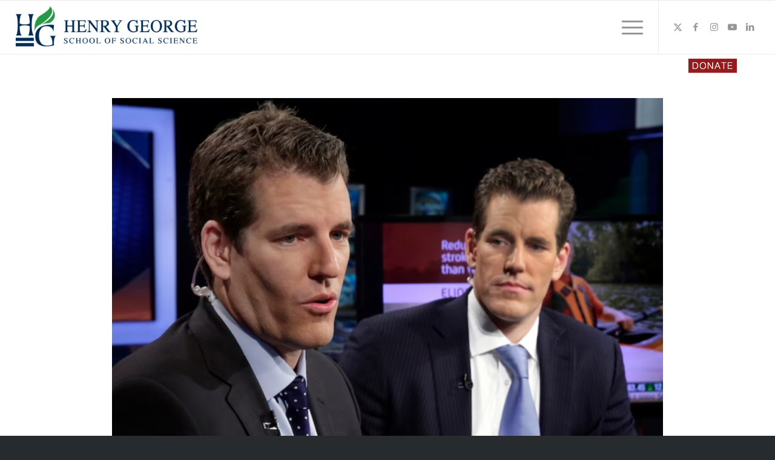

--- FILE ---
content_type: text/html; charset=UTF-8
request_url: https://www.hgsss.org/sec-charges-2-crypto-platforms-with-failing-to-disclose-risks/
body_size: 15774
content:
<!DOCTYPE html>
<html dir="ltr" lang="en" prefix="og: https://ogp.me/ns#" class="html_stretched fixed_layout av-preloader-disabled  html_header_top html_logo_left html_main_nav_header html_menu_right html_slim html_header_sticky html_header_shrinking_disabled html_mobile_menu_tablet html_header_searchicon html_content_align_center html_header_unstick_top_disabled html_header_stretch html_av-submenu-hidden html_av-submenu-display-click html_av-overlay-full html_62 html_av-submenu-noclone html_entry_id_29987 av-cookies-no-cookie-consent av-no-preview av-default-lightbox html_text_menu_active av-mobile-menu-switch-default">
<head>
<meta charset="UTF-8" />
<meta name="robots" content="index, follow" />


<!-- mobile setting -->


<!-- Scripts/CSS and wp_head hook -->
<title>SEC charges 2 crypto platforms with failing to disclose risks - hgsss.org</title>
	<style>img:is([sizes="auto" i], [sizes^="auto," i]) { contain-intrinsic-size: 3000px 1500px }</style>
	
		<!-- All in One SEO 4.7.8 - aioseo.com -->
	<meta name="robots" content="max-image-preview:large" />
	<meta name="author" content="hgsss_kuba"/>
	<link rel="canonical" href="https://www.hgsss.org/sec-charges-2-crypto-platforms-with-failing-to-disclose-risks/" />
	<meta name="generator" content="All in One SEO (AIOSEO) 4.7.8" />
		<meta property="og:locale" content="en_US" />
		<meta property="og:site_name" content="hgsss.org - Henry George School of Social Science" />
		<meta property="og:type" content="article" />
		<meta property="og:title" content="SEC charges 2 crypto platforms with failing to disclose risks - hgsss.org" />
		<meta property="og:url" content="https://www.hgsss.org/sec-charges-2-crypto-platforms-with-failing-to-disclose-risks/" />
		<meta property="og:image" content="https://www.hgsss.org/wp-content/uploads/2023/01/Image-Square-Resize-85.png" />
		<meta property="og:image:secure_url" content="https://www.hgsss.org/wp-content/uploads/2023/01/Image-Square-Resize-85.png" />
		<meta property="og:image:width" content="1080" />
		<meta property="og:image:height" content="1080" />
		<meta property="article:published_time" content="2023-01-26T20:58:58+00:00" />
		<meta property="article:modified_time" content="2023-01-26T20:58:59+00:00" />
		<meta name="twitter:card" content="summary" />
		<meta name="twitter:title" content="SEC charges 2 crypto platforms with failing to disclose risks - hgsss.org" />
		<meta name="twitter:image" content="https://www.hgsss.org/wp-content/uploads/2023/01/Image-Square-Resize-85.png" />
		<script type="application/ld+json" class="aioseo-schema">
			{"@context":"https:\/\/schema.org","@graph":[{"@type":"BlogPosting","@id":"https:\/\/www.hgsss.org\/sec-charges-2-crypto-platforms-with-failing-to-disclose-risks\/#blogposting","name":"SEC charges 2 crypto platforms with failing to disclose risks - hgsss.org","headline":"SEC charges 2 crypto platforms with failing to disclose risks","author":{"@id":"https:\/\/www.hgsss.org\/author\/hgsss_kuba\/#author"},"publisher":{"@id":"https:\/\/www.hgsss.org\/#organization"},"image":{"@type":"ImageObject","url":"https:\/\/www.hgsss.org\/wp-content\/uploads\/2023\/01\/Image-Square-Resize-85.png","width":1080,"height":1080},"datePublished":"2023-01-26T15:58:58-05:00","dateModified":"2023-01-26T15:58:59-05:00","inLanguage":"en","mainEntityOfPage":{"@id":"https:\/\/www.hgsss.org\/sec-charges-2-crypto-platforms-with-failing-to-disclose-risks\/#webpage"},"isPartOf":{"@id":"https:\/\/www.hgsss.org\/sec-charges-2-crypto-platforms-with-failing-to-disclose-risks\/#webpage"},"articleSection":"What's New In Economics"},{"@type":"BreadcrumbList","@id":"https:\/\/www.hgsss.org\/sec-charges-2-crypto-platforms-with-failing-to-disclose-risks\/#breadcrumblist","itemListElement":[{"@type":"ListItem","@id":"https:\/\/www.hgsss.org\/#listItem","position":1,"name":"Home","item":"https:\/\/www.hgsss.org\/","nextItem":{"@type":"ListItem","@id":"https:\/\/www.hgsss.org\/sec-charges-2-crypto-platforms-with-failing-to-disclose-risks\/#listItem","name":"SEC charges 2 crypto platforms with failing to disclose risks"}},{"@type":"ListItem","@id":"https:\/\/www.hgsss.org\/sec-charges-2-crypto-platforms-with-failing-to-disclose-risks\/#listItem","position":2,"name":"SEC charges 2 crypto platforms with failing to disclose risks","previousItem":{"@type":"ListItem","@id":"https:\/\/www.hgsss.org\/#listItem","name":"Home"}}]},{"@type":"Organization","@id":"https:\/\/www.hgsss.org\/#organization","name":"hgsss.org","description":"Henry George School of Social Science","url":"https:\/\/www.hgsss.org\/","logo":{"@type":"ImageObject","url":"https:\/\/www.hgsss.org\/wp-content\/uploads\/2019\/04\/HGS-New-Logo-LG_wbg.png","@id":"https:\/\/www.hgsss.org\/sec-charges-2-crypto-platforms-with-failing-to-disclose-risks\/#organizationLogo"},"image":{"@id":"https:\/\/www.hgsss.org\/sec-charges-2-crypto-platforms-with-failing-to-disclose-risks\/#organizationLogo"}},{"@type":"Person","@id":"https:\/\/www.hgsss.org\/author\/hgsss_kuba\/#author","url":"https:\/\/www.hgsss.org\/author\/hgsss_kuba\/","name":"hgsss_kuba","image":{"@type":"ImageObject","@id":"https:\/\/www.hgsss.org\/sec-charges-2-crypto-platforms-with-failing-to-disclose-risks\/#authorImage","url":"https:\/\/secure.gravatar.com\/avatar\/5f549d4ce35aceaf47d0e250d36e7941?s=96&d=mm&r=g","width":96,"height":96,"caption":"hgsss_kuba"}},{"@type":"WebPage","@id":"https:\/\/www.hgsss.org\/sec-charges-2-crypto-platforms-with-failing-to-disclose-risks\/#webpage","url":"https:\/\/www.hgsss.org\/sec-charges-2-crypto-platforms-with-failing-to-disclose-risks\/","name":"SEC charges 2 crypto platforms with failing to disclose risks - hgsss.org","inLanguage":"en","isPartOf":{"@id":"https:\/\/www.hgsss.org\/#website"},"breadcrumb":{"@id":"https:\/\/www.hgsss.org\/sec-charges-2-crypto-platforms-with-failing-to-disclose-risks\/#breadcrumblist"},"author":{"@id":"https:\/\/www.hgsss.org\/author\/hgsss_kuba\/#author"},"creator":{"@id":"https:\/\/www.hgsss.org\/author\/hgsss_kuba\/#author"},"image":{"@type":"ImageObject","url":"https:\/\/www.hgsss.org\/wp-content\/uploads\/2023\/01\/Image-Square-Resize-85.png","@id":"https:\/\/www.hgsss.org\/sec-charges-2-crypto-platforms-with-failing-to-disclose-risks\/#mainImage","width":1080,"height":1080},"primaryImageOfPage":{"@id":"https:\/\/www.hgsss.org\/sec-charges-2-crypto-platforms-with-failing-to-disclose-risks\/#mainImage"},"datePublished":"2023-01-26T15:58:58-05:00","dateModified":"2023-01-26T15:58:59-05:00"},{"@type":"WebSite","@id":"https:\/\/www.hgsss.org\/#website","url":"https:\/\/www.hgsss.org\/","name":"hgsss.org","description":"Henry George School of Social Science","inLanguage":"en","publisher":{"@id":"https:\/\/www.hgsss.org\/#organization"}}]}
		</script>
		<!-- All in One SEO -->

<link rel="alternate" type="application/rss+xml" title="hgsss.org &raquo; Feed" href="https://www.hgsss.org/feed/" />
<link rel="alternate" type="application/rss+xml" title="hgsss.org &raquo; Comments Feed" href="https://www.hgsss.org/comments/feed/" />
<link rel="alternate" type="application/rss+xml" title="hgsss.org &raquo; SEC charges 2 crypto platforms with failing to disclose risks Comments Feed" href="https://www.hgsss.org/sec-charges-2-crypto-platforms-with-failing-to-disclose-risks/feed/" />
		<!-- This site uses the Google Analytics by ExactMetrics plugin v8.3.2 - Using Analytics tracking - https://www.exactmetrics.com/ -->
							<script src="//www.googletagmanager.com/gtag/js?id=G-BKBKNSC1KS"  data-cfasync="false" data-wpfc-render="false" type="text/javascript" async></script>
			<script data-cfasync="false" data-wpfc-render="false" type="text/javascript">
				var em_version = '8.3.2';
				var em_track_user = true;
				var em_no_track_reason = '';
								var ExactMetricsDefaultLocations = {"page_location":"https:\/\/www.hgsss.org\/sec-charges-2-crypto-platforms-with-failing-to-disclose-risks\/"};
				if ( typeof ExactMetricsPrivacyGuardFilter === 'function' ) {
					var ExactMetricsLocations = (typeof ExactMetricsExcludeQuery === 'object') ? ExactMetricsPrivacyGuardFilter( ExactMetricsExcludeQuery ) : ExactMetricsPrivacyGuardFilter( ExactMetricsDefaultLocations );
				} else {
					var ExactMetricsLocations = (typeof ExactMetricsExcludeQuery === 'object') ? ExactMetricsExcludeQuery : ExactMetricsDefaultLocations;
				}

								var disableStrs = [
										'ga-disable-G-BKBKNSC1KS',
									];

				/* Function to detect opted out users */
				function __gtagTrackerIsOptedOut() {
					for (var index = 0; index < disableStrs.length; index++) {
						if (document.cookie.indexOf(disableStrs[index] + '=true') > -1) {
							return true;
						}
					}

					return false;
				}

				/* Disable tracking if the opt-out cookie exists. */
				if (__gtagTrackerIsOptedOut()) {
					for (var index = 0; index < disableStrs.length; index++) {
						window[disableStrs[index]] = true;
					}
				}

				/* Opt-out function */
				function __gtagTrackerOptout() {
					for (var index = 0; index < disableStrs.length; index++) {
						document.cookie = disableStrs[index] + '=true; expires=Thu, 31 Dec 2099 23:59:59 UTC; path=/';
						window[disableStrs[index]] = true;
					}
				}

				if ('undefined' === typeof gaOptout) {
					function gaOptout() {
						__gtagTrackerOptout();
					}
				}
								window.dataLayer = window.dataLayer || [];

				window.ExactMetricsDualTracker = {
					helpers: {},
					trackers: {},
				};
				if (em_track_user) {
					function __gtagDataLayer() {
						dataLayer.push(arguments);
					}

					function __gtagTracker(type, name, parameters) {
						if (!parameters) {
							parameters = {};
						}

						if (parameters.send_to) {
							__gtagDataLayer.apply(null, arguments);
							return;
						}

						if (type === 'event') {
														parameters.send_to = exactmetrics_frontend.v4_id;
							var hookName = name;
							if (typeof parameters['event_category'] !== 'undefined') {
								hookName = parameters['event_category'] + ':' + name;
							}

							if (typeof ExactMetricsDualTracker.trackers[hookName] !== 'undefined') {
								ExactMetricsDualTracker.trackers[hookName](parameters);
							} else {
								__gtagDataLayer('event', name, parameters);
							}
							
						} else {
							__gtagDataLayer.apply(null, arguments);
						}
					}

					__gtagTracker('js', new Date());
					__gtagTracker('set', {
						'developer_id.dNDMyYj': true,
											});
					if ( ExactMetricsLocations.page_location ) {
						__gtagTracker('set', ExactMetricsLocations);
					}
										__gtagTracker('config', 'G-BKBKNSC1KS', {"forceSSL":"true"} );
															window.gtag = __gtagTracker;										(function () {
						/* https://developers.google.com/analytics/devguides/collection/analyticsjs/ */
						/* ga and __gaTracker compatibility shim. */
						var noopfn = function () {
							return null;
						};
						var newtracker = function () {
							return new Tracker();
						};
						var Tracker = function () {
							return null;
						};
						var p = Tracker.prototype;
						p.get = noopfn;
						p.set = noopfn;
						p.send = function () {
							var args = Array.prototype.slice.call(arguments);
							args.unshift('send');
							__gaTracker.apply(null, args);
						};
						var __gaTracker = function () {
							var len = arguments.length;
							if (len === 0) {
								return;
							}
							var f = arguments[len - 1];
							if (typeof f !== 'object' || f === null || typeof f.hitCallback !== 'function') {
								if ('send' === arguments[0]) {
									var hitConverted, hitObject = false, action;
									if ('event' === arguments[1]) {
										if ('undefined' !== typeof arguments[3]) {
											hitObject = {
												'eventAction': arguments[3],
												'eventCategory': arguments[2],
												'eventLabel': arguments[4],
												'value': arguments[5] ? arguments[5] : 1,
											}
										}
									}
									if ('pageview' === arguments[1]) {
										if ('undefined' !== typeof arguments[2]) {
											hitObject = {
												'eventAction': 'page_view',
												'page_path': arguments[2],
											}
										}
									}
									if (typeof arguments[2] === 'object') {
										hitObject = arguments[2];
									}
									if (typeof arguments[5] === 'object') {
										Object.assign(hitObject, arguments[5]);
									}
									if ('undefined' !== typeof arguments[1].hitType) {
										hitObject = arguments[1];
										if ('pageview' === hitObject.hitType) {
											hitObject.eventAction = 'page_view';
										}
									}
									if (hitObject) {
										action = 'timing' === arguments[1].hitType ? 'timing_complete' : hitObject.eventAction;
										hitConverted = mapArgs(hitObject);
										__gtagTracker('event', action, hitConverted);
									}
								}
								return;
							}

							function mapArgs(args) {
								var arg, hit = {};
								var gaMap = {
									'eventCategory': 'event_category',
									'eventAction': 'event_action',
									'eventLabel': 'event_label',
									'eventValue': 'event_value',
									'nonInteraction': 'non_interaction',
									'timingCategory': 'event_category',
									'timingVar': 'name',
									'timingValue': 'value',
									'timingLabel': 'event_label',
									'page': 'page_path',
									'location': 'page_location',
									'title': 'page_title',
									'referrer' : 'page_referrer',
								};
								for (arg in args) {
																		if (!(!args.hasOwnProperty(arg) || !gaMap.hasOwnProperty(arg))) {
										hit[gaMap[arg]] = args[arg];
									} else {
										hit[arg] = args[arg];
									}
								}
								return hit;
							}

							try {
								f.hitCallback();
							} catch (ex) {
							}
						};
						__gaTracker.create = newtracker;
						__gaTracker.getByName = newtracker;
						__gaTracker.getAll = function () {
							return [];
						};
						__gaTracker.remove = noopfn;
						__gaTracker.loaded = true;
						window['__gaTracker'] = __gaTracker;
					})();
									} else {
										console.log("");
					(function () {
						function __gtagTracker() {
							return null;
						}

						window['__gtagTracker'] = __gtagTracker;
						window['gtag'] = __gtagTracker;
					})();
									}
			</script>
				<!-- / Google Analytics by ExactMetrics -->
		
<!-- google webfont font replacement -->

			<script type='text/javascript'>

				(function() {

					/*	check if webfonts are disabled by user setting via cookie - or user must opt in.	*/
					var html = document.getElementsByTagName('html')[0];
					var cookie_check = html.className.indexOf('av-cookies-needs-opt-in') >= 0 || html.className.indexOf('av-cookies-can-opt-out') >= 0;
					var allow_continue = true;
					var silent_accept_cookie = html.className.indexOf('av-cookies-user-silent-accept') >= 0;

					if( cookie_check && ! silent_accept_cookie )
					{
						if( ! document.cookie.match(/aviaCookieConsent/) || html.className.indexOf('av-cookies-session-refused') >= 0 )
						{
							allow_continue = false;
						}
						else
						{
							if( ! document.cookie.match(/aviaPrivacyRefuseCookiesHideBar/) )
							{
								allow_continue = false;
							}
							else if( ! document.cookie.match(/aviaPrivacyEssentialCookiesEnabled/) )
							{
								allow_continue = false;
							}
							else if( document.cookie.match(/aviaPrivacyGoogleWebfontsDisabled/) )
							{
								allow_continue = false;
							}
						}
					}

					if( allow_continue )
					{
						var f = document.createElement('link');

						f.type 	= 'text/css';
						f.rel 	= 'stylesheet';
						f.href 	= 'https://fonts.googleapis.com/css?family=Lato:300,400,700%7COpen+Sans:400,600&display=auto';
						f.id 	= 'avia-google-webfont';

						document.getElementsByTagName('head')[0].appendChild(f);
					}
				})();

			</script>
			<script type="text/javascript">
/* <![CDATA[ */
window._wpemojiSettings = {"baseUrl":"https:\/\/s.w.org\/images\/core\/emoji\/15.0.3\/72x72\/","ext":".png","svgUrl":"https:\/\/s.w.org\/images\/core\/emoji\/15.0.3\/svg\/","svgExt":".svg","source":{"concatemoji":"https:\/\/www.hgsss.org\/wp-includes\/js\/wp-emoji-release.min.js?ver=6.7.4"}};
/*! This file is auto-generated */
!function(i,n){var o,s,e;function c(e){try{var t={supportTests:e,timestamp:(new Date).valueOf()};sessionStorage.setItem(o,JSON.stringify(t))}catch(e){}}function p(e,t,n){e.clearRect(0,0,e.canvas.width,e.canvas.height),e.fillText(t,0,0);var t=new Uint32Array(e.getImageData(0,0,e.canvas.width,e.canvas.height).data),r=(e.clearRect(0,0,e.canvas.width,e.canvas.height),e.fillText(n,0,0),new Uint32Array(e.getImageData(0,0,e.canvas.width,e.canvas.height).data));return t.every(function(e,t){return e===r[t]})}function u(e,t,n){switch(t){case"flag":return n(e,"\ud83c\udff3\ufe0f\u200d\u26a7\ufe0f","\ud83c\udff3\ufe0f\u200b\u26a7\ufe0f")?!1:!n(e,"\ud83c\uddfa\ud83c\uddf3","\ud83c\uddfa\u200b\ud83c\uddf3")&&!n(e,"\ud83c\udff4\udb40\udc67\udb40\udc62\udb40\udc65\udb40\udc6e\udb40\udc67\udb40\udc7f","\ud83c\udff4\u200b\udb40\udc67\u200b\udb40\udc62\u200b\udb40\udc65\u200b\udb40\udc6e\u200b\udb40\udc67\u200b\udb40\udc7f");case"emoji":return!n(e,"\ud83d\udc26\u200d\u2b1b","\ud83d\udc26\u200b\u2b1b")}return!1}function f(e,t,n){var r="undefined"!=typeof WorkerGlobalScope&&self instanceof WorkerGlobalScope?new OffscreenCanvas(300,150):i.createElement("canvas"),a=r.getContext("2d",{willReadFrequently:!0}),o=(a.textBaseline="top",a.font="600 32px Arial",{});return e.forEach(function(e){o[e]=t(a,e,n)}),o}function t(e){var t=i.createElement("script");t.src=e,t.defer=!0,i.head.appendChild(t)}"undefined"!=typeof Promise&&(o="wpEmojiSettingsSupports",s=["flag","emoji"],n.supports={everything:!0,everythingExceptFlag:!0},e=new Promise(function(e){i.addEventListener("DOMContentLoaded",e,{once:!0})}),new Promise(function(t){var n=function(){try{var e=JSON.parse(sessionStorage.getItem(o));if("object"==typeof e&&"number"==typeof e.timestamp&&(new Date).valueOf()<e.timestamp+604800&&"object"==typeof e.supportTests)return e.supportTests}catch(e){}return null}();if(!n){if("undefined"!=typeof Worker&&"undefined"!=typeof OffscreenCanvas&&"undefined"!=typeof URL&&URL.createObjectURL&&"undefined"!=typeof Blob)try{var e="postMessage("+f.toString()+"("+[JSON.stringify(s),u.toString(),p.toString()].join(",")+"));",r=new Blob([e],{type:"text/javascript"}),a=new Worker(URL.createObjectURL(r),{name:"wpTestEmojiSupports"});return void(a.onmessage=function(e){c(n=e.data),a.terminate(),t(n)})}catch(e){}c(n=f(s,u,p))}t(n)}).then(function(e){for(var t in e)n.supports[t]=e[t],n.supports.everything=n.supports.everything&&n.supports[t],"flag"!==t&&(n.supports.everythingExceptFlag=n.supports.everythingExceptFlag&&n.supports[t]);n.supports.everythingExceptFlag=n.supports.everythingExceptFlag&&!n.supports.flag,n.DOMReady=!1,n.readyCallback=function(){n.DOMReady=!0}}).then(function(){return e}).then(function(){var e;n.supports.everything||(n.readyCallback(),(e=n.source||{}).concatemoji?t(e.concatemoji):e.wpemoji&&e.twemoji&&(t(e.twemoji),t(e.wpemoji)))}))}((window,document),window._wpemojiSettings);
/* ]]> */
</script>
<link rel='stylesheet' id='jquery.prettyphoto-css' href='https://www.hgsss.org/wp-content/plugins/wp-video-lightbox/css/prettyPhoto.css?ver=6.7.4' type='text/css' media='all' />
<link rel='stylesheet' id='video-lightbox-css' href='https://www.hgsss.org/wp-content/plugins/wp-video-lightbox/wp-video-lightbox.css?ver=6.7.4' type='text/css' media='all' />
<style id='wp-emoji-styles-inline-css' type='text/css'>

	img.wp-smiley, img.emoji {
		display: inline !important;
		border: none !important;
		box-shadow: none !important;
		height: 1em !important;
		width: 1em !important;
		margin: 0 0.07em !important;
		vertical-align: -0.1em !important;
		background: none !important;
		padding: 0 !important;
	}
</style>
<link rel='stylesheet' id='wp-block-library-css' href='https://www.hgsss.org/wp-includes/css/dist/block-library/style.min.css?ver=6.7.4' type='text/css' media='all' />
<style id='collapsing-archives-style-inline-css' type='text/css'>


</style>
<style id='global-styles-inline-css' type='text/css'>
:root{--wp--preset--aspect-ratio--square: 1;--wp--preset--aspect-ratio--4-3: 4/3;--wp--preset--aspect-ratio--3-4: 3/4;--wp--preset--aspect-ratio--3-2: 3/2;--wp--preset--aspect-ratio--2-3: 2/3;--wp--preset--aspect-ratio--16-9: 16/9;--wp--preset--aspect-ratio--9-16: 9/16;--wp--preset--color--black: #000000;--wp--preset--color--cyan-bluish-gray: #abb8c3;--wp--preset--color--white: #ffffff;--wp--preset--color--pale-pink: #f78da7;--wp--preset--color--vivid-red: #cf2e2e;--wp--preset--color--luminous-vivid-orange: #ff6900;--wp--preset--color--luminous-vivid-amber: #fcb900;--wp--preset--color--light-green-cyan: #7bdcb5;--wp--preset--color--vivid-green-cyan: #00d084;--wp--preset--color--pale-cyan-blue: #8ed1fc;--wp--preset--color--vivid-cyan-blue: #0693e3;--wp--preset--color--vivid-purple: #9b51e0;--wp--preset--color--metallic-red: #b02b2c;--wp--preset--color--maximum-yellow-red: #edae44;--wp--preset--color--yellow-sun: #eeee22;--wp--preset--color--palm-leaf: #83a846;--wp--preset--color--aero: #7bb0e7;--wp--preset--color--old-lavender: #745f7e;--wp--preset--color--steel-teal: #5f8789;--wp--preset--color--raspberry-pink: #d65799;--wp--preset--color--medium-turquoise: #4ecac2;--wp--preset--gradient--vivid-cyan-blue-to-vivid-purple: linear-gradient(135deg,rgba(6,147,227,1) 0%,rgb(155,81,224) 100%);--wp--preset--gradient--light-green-cyan-to-vivid-green-cyan: linear-gradient(135deg,rgb(122,220,180) 0%,rgb(0,208,130) 100%);--wp--preset--gradient--luminous-vivid-amber-to-luminous-vivid-orange: linear-gradient(135deg,rgba(252,185,0,1) 0%,rgba(255,105,0,1) 100%);--wp--preset--gradient--luminous-vivid-orange-to-vivid-red: linear-gradient(135deg,rgba(255,105,0,1) 0%,rgb(207,46,46) 100%);--wp--preset--gradient--very-light-gray-to-cyan-bluish-gray: linear-gradient(135deg,rgb(238,238,238) 0%,rgb(169,184,195) 100%);--wp--preset--gradient--cool-to-warm-spectrum: linear-gradient(135deg,rgb(74,234,220) 0%,rgb(151,120,209) 20%,rgb(207,42,186) 40%,rgb(238,44,130) 60%,rgb(251,105,98) 80%,rgb(254,248,76) 100%);--wp--preset--gradient--blush-light-purple: linear-gradient(135deg,rgb(255,206,236) 0%,rgb(152,150,240) 100%);--wp--preset--gradient--blush-bordeaux: linear-gradient(135deg,rgb(254,205,165) 0%,rgb(254,45,45) 50%,rgb(107,0,62) 100%);--wp--preset--gradient--luminous-dusk: linear-gradient(135deg,rgb(255,203,112) 0%,rgb(199,81,192) 50%,rgb(65,88,208) 100%);--wp--preset--gradient--pale-ocean: linear-gradient(135deg,rgb(255,245,203) 0%,rgb(182,227,212) 50%,rgb(51,167,181) 100%);--wp--preset--gradient--electric-grass: linear-gradient(135deg,rgb(202,248,128) 0%,rgb(113,206,126) 100%);--wp--preset--gradient--midnight: linear-gradient(135deg,rgb(2,3,129) 0%,rgb(40,116,252) 100%);--wp--preset--font-size--small: 1rem;--wp--preset--font-size--medium: 1.125rem;--wp--preset--font-size--large: 1.75rem;--wp--preset--font-size--x-large: clamp(1.75rem, 3vw, 2.25rem);--wp--preset--font-family--garrison-sans-bold: garrison-sans-bold;--wp--preset--font-family--open-sauce-semi-bold: open-sauce-semi-bold;--wp--preset--font-family--yesevaone-regular: yesevaone-regular;--wp--preset--font-family--big-shoulders-display: big-shoulders-display;--wp--preset--font-family--glacial-indifference: glacial-indifference;--wp--preset--spacing--20: 0.44rem;--wp--preset--spacing--30: 0.67rem;--wp--preset--spacing--40: 1rem;--wp--preset--spacing--50: 1.5rem;--wp--preset--spacing--60: 2.25rem;--wp--preset--spacing--70: 3.38rem;--wp--preset--spacing--80: 5.06rem;--wp--preset--shadow--natural: 6px 6px 9px rgba(0, 0, 0, 0.2);--wp--preset--shadow--deep: 12px 12px 50px rgba(0, 0, 0, 0.4);--wp--preset--shadow--sharp: 6px 6px 0px rgba(0, 0, 0, 0.2);--wp--preset--shadow--outlined: 6px 6px 0px -3px rgba(255, 255, 255, 1), 6px 6px rgba(0, 0, 0, 1);--wp--preset--shadow--crisp: 6px 6px 0px rgba(0, 0, 0, 1);}:root { --wp--style--global--content-size: 800px;--wp--style--global--wide-size: 1130px; }:where(body) { margin: 0; }.wp-site-blocks > .alignleft { float: left; margin-right: 2em; }.wp-site-blocks > .alignright { float: right; margin-left: 2em; }.wp-site-blocks > .aligncenter { justify-content: center; margin-left: auto; margin-right: auto; }:where(.is-layout-flex){gap: 0.5em;}:where(.is-layout-grid){gap: 0.5em;}.is-layout-flow > .alignleft{float: left;margin-inline-start: 0;margin-inline-end: 2em;}.is-layout-flow > .alignright{float: right;margin-inline-start: 2em;margin-inline-end: 0;}.is-layout-flow > .aligncenter{margin-left: auto !important;margin-right: auto !important;}.is-layout-constrained > .alignleft{float: left;margin-inline-start: 0;margin-inline-end: 2em;}.is-layout-constrained > .alignright{float: right;margin-inline-start: 2em;margin-inline-end: 0;}.is-layout-constrained > .aligncenter{margin-left: auto !important;margin-right: auto !important;}.is-layout-constrained > :where(:not(.alignleft):not(.alignright):not(.alignfull)){max-width: var(--wp--style--global--content-size);margin-left: auto !important;margin-right: auto !important;}.is-layout-constrained > .alignwide{max-width: var(--wp--style--global--wide-size);}body .is-layout-flex{display: flex;}.is-layout-flex{flex-wrap: wrap;align-items: center;}.is-layout-flex > :is(*, div){margin: 0;}body .is-layout-grid{display: grid;}.is-layout-grid > :is(*, div){margin: 0;}body{padding-top: 0px;padding-right: 0px;padding-bottom: 0px;padding-left: 0px;}a:where(:not(.wp-element-button)){text-decoration: underline;}:root :where(.wp-element-button, .wp-block-button__link){background-color: #32373c;border-width: 0;color: #fff;font-family: inherit;font-size: inherit;line-height: inherit;padding: calc(0.667em + 2px) calc(1.333em + 2px);text-decoration: none;}.has-black-color{color: var(--wp--preset--color--black) !important;}.has-cyan-bluish-gray-color{color: var(--wp--preset--color--cyan-bluish-gray) !important;}.has-white-color{color: var(--wp--preset--color--white) !important;}.has-pale-pink-color{color: var(--wp--preset--color--pale-pink) !important;}.has-vivid-red-color{color: var(--wp--preset--color--vivid-red) !important;}.has-luminous-vivid-orange-color{color: var(--wp--preset--color--luminous-vivid-orange) !important;}.has-luminous-vivid-amber-color{color: var(--wp--preset--color--luminous-vivid-amber) !important;}.has-light-green-cyan-color{color: var(--wp--preset--color--light-green-cyan) !important;}.has-vivid-green-cyan-color{color: var(--wp--preset--color--vivid-green-cyan) !important;}.has-pale-cyan-blue-color{color: var(--wp--preset--color--pale-cyan-blue) !important;}.has-vivid-cyan-blue-color{color: var(--wp--preset--color--vivid-cyan-blue) !important;}.has-vivid-purple-color{color: var(--wp--preset--color--vivid-purple) !important;}.has-metallic-red-color{color: var(--wp--preset--color--metallic-red) !important;}.has-maximum-yellow-red-color{color: var(--wp--preset--color--maximum-yellow-red) !important;}.has-yellow-sun-color{color: var(--wp--preset--color--yellow-sun) !important;}.has-palm-leaf-color{color: var(--wp--preset--color--palm-leaf) !important;}.has-aero-color{color: var(--wp--preset--color--aero) !important;}.has-old-lavender-color{color: var(--wp--preset--color--old-lavender) !important;}.has-steel-teal-color{color: var(--wp--preset--color--steel-teal) !important;}.has-raspberry-pink-color{color: var(--wp--preset--color--raspberry-pink) !important;}.has-medium-turquoise-color{color: var(--wp--preset--color--medium-turquoise) !important;}.has-black-background-color{background-color: var(--wp--preset--color--black) !important;}.has-cyan-bluish-gray-background-color{background-color: var(--wp--preset--color--cyan-bluish-gray) !important;}.has-white-background-color{background-color: var(--wp--preset--color--white) !important;}.has-pale-pink-background-color{background-color: var(--wp--preset--color--pale-pink) !important;}.has-vivid-red-background-color{background-color: var(--wp--preset--color--vivid-red) !important;}.has-luminous-vivid-orange-background-color{background-color: var(--wp--preset--color--luminous-vivid-orange) !important;}.has-luminous-vivid-amber-background-color{background-color: var(--wp--preset--color--luminous-vivid-amber) !important;}.has-light-green-cyan-background-color{background-color: var(--wp--preset--color--light-green-cyan) !important;}.has-vivid-green-cyan-background-color{background-color: var(--wp--preset--color--vivid-green-cyan) !important;}.has-pale-cyan-blue-background-color{background-color: var(--wp--preset--color--pale-cyan-blue) !important;}.has-vivid-cyan-blue-background-color{background-color: var(--wp--preset--color--vivid-cyan-blue) !important;}.has-vivid-purple-background-color{background-color: var(--wp--preset--color--vivid-purple) !important;}.has-metallic-red-background-color{background-color: var(--wp--preset--color--metallic-red) !important;}.has-maximum-yellow-red-background-color{background-color: var(--wp--preset--color--maximum-yellow-red) !important;}.has-yellow-sun-background-color{background-color: var(--wp--preset--color--yellow-sun) !important;}.has-palm-leaf-background-color{background-color: var(--wp--preset--color--palm-leaf) !important;}.has-aero-background-color{background-color: var(--wp--preset--color--aero) !important;}.has-old-lavender-background-color{background-color: var(--wp--preset--color--old-lavender) !important;}.has-steel-teal-background-color{background-color: var(--wp--preset--color--steel-teal) !important;}.has-raspberry-pink-background-color{background-color: var(--wp--preset--color--raspberry-pink) !important;}.has-medium-turquoise-background-color{background-color: var(--wp--preset--color--medium-turquoise) !important;}.has-black-border-color{border-color: var(--wp--preset--color--black) !important;}.has-cyan-bluish-gray-border-color{border-color: var(--wp--preset--color--cyan-bluish-gray) !important;}.has-white-border-color{border-color: var(--wp--preset--color--white) !important;}.has-pale-pink-border-color{border-color: var(--wp--preset--color--pale-pink) !important;}.has-vivid-red-border-color{border-color: var(--wp--preset--color--vivid-red) !important;}.has-luminous-vivid-orange-border-color{border-color: var(--wp--preset--color--luminous-vivid-orange) !important;}.has-luminous-vivid-amber-border-color{border-color: var(--wp--preset--color--luminous-vivid-amber) !important;}.has-light-green-cyan-border-color{border-color: var(--wp--preset--color--light-green-cyan) !important;}.has-vivid-green-cyan-border-color{border-color: var(--wp--preset--color--vivid-green-cyan) !important;}.has-pale-cyan-blue-border-color{border-color: var(--wp--preset--color--pale-cyan-blue) !important;}.has-vivid-cyan-blue-border-color{border-color: var(--wp--preset--color--vivid-cyan-blue) !important;}.has-vivid-purple-border-color{border-color: var(--wp--preset--color--vivid-purple) !important;}.has-metallic-red-border-color{border-color: var(--wp--preset--color--metallic-red) !important;}.has-maximum-yellow-red-border-color{border-color: var(--wp--preset--color--maximum-yellow-red) !important;}.has-yellow-sun-border-color{border-color: var(--wp--preset--color--yellow-sun) !important;}.has-palm-leaf-border-color{border-color: var(--wp--preset--color--palm-leaf) !important;}.has-aero-border-color{border-color: var(--wp--preset--color--aero) !important;}.has-old-lavender-border-color{border-color: var(--wp--preset--color--old-lavender) !important;}.has-steel-teal-border-color{border-color: var(--wp--preset--color--steel-teal) !important;}.has-raspberry-pink-border-color{border-color: var(--wp--preset--color--raspberry-pink) !important;}.has-medium-turquoise-border-color{border-color: var(--wp--preset--color--medium-turquoise) !important;}.has-vivid-cyan-blue-to-vivid-purple-gradient-background{background: var(--wp--preset--gradient--vivid-cyan-blue-to-vivid-purple) !important;}.has-light-green-cyan-to-vivid-green-cyan-gradient-background{background: var(--wp--preset--gradient--light-green-cyan-to-vivid-green-cyan) !important;}.has-luminous-vivid-amber-to-luminous-vivid-orange-gradient-background{background: var(--wp--preset--gradient--luminous-vivid-amber-to-luminous-vivid-orange) !important;}.has-luminous-vivid-orange-to-vivid-red-gradient-background{background: var(--wp--preset--gradient--luminous-vivid-orange-to-vivid-red) !important;}.has-very-light-gray-to-cyan-bluish-gray-gradient-background{background: var(--wp--preset--gradient--very-light-gray-to-cyan-bluish-gray) !important;}.has-cool-to-warm-spectrum-gradient-background{background: var(--wp--preset--gradient--cool-to-warm-spectrum) !important;}.has-blush-light-purple-gradient-background{background: var(--wp--preset--gradient--blush-light-purple) !important;}.has-blush-bordeaux-gradient-background{background: var(--wp--preset--gradient--blush-bordeaux) !important;}.has-luminous-dusk-gradient-background{background: var(--wp--preset--gradient--luminous-dusk) !important;}.has-pale-ocean-gradient-background{background: var(--wp--preset--gradient--pale-ocean) !important;}.has-electric-grass-gradient-background{background: var(--wp--preset--gradient--electric-grass) !important;}.has-midnight-gradient-background{background: var(--wp--preset--gradient--midnight) !important;}.has-small-font-size{font-size: var(--wp--preset--font-size--small) !important;}.has-medium-font-size{font-size: var(--wp--preset--font-size--medium) !important;}.has-large-font-size{font-size: var(--wp--preset--font-size--large) !important;}.has-x-large-font-size{font-size: var(--wp--preset--font-size--x-large) !important;}.has-garrison-sans-bold-font-family{font-family: var(--wp--preset--font-family--garrison-sans-bold) !important;}.has-open-sauce-semi-bold-font-family{font-family: var(--wp--preset--font-family--open-sauce-semi-bold) !important;}.has-yesevaone-regular-font-family{font-family: var(--wp--preset--font-family--yesevaone-regular) !important;}.has-big-shoulders-display-font-family{font-family: var(--wp--preset--font-family--big-shoulders-display) !important;}.has-glacial-indifference-font-family{font-family: var(--wp--preset--font-family--glacial-indifference) !important;}
:where(.wp-block-post-template.is-layout-flex){gap: 1.25em;}:where(.wp-block-post-template.is-layout-grid){gap: 1.25em;}
:where(.wp-block-columns.is-layout-flex){gap: 2em;}:where(.wp-block-columns.is-layout-grid){gap: 2em;}
:root :where(.wp-block-pullquote){font-size: 1.5em;line-height: 1.6;}
</style>
<link rel='stylesheet' id='email-subscribers-advanced-form-css' href='https://www.hgsss.org/wp-content/plugins/email-subscribers-advanced-form/assets/css/styles.css?ver=6.7.4' type='text/css' media='all' />
<link rel='stylesheet' id='email-subscribers-css' href='https://www.hgsss.org/wp-content/plugins/email-subscribers/lite/public/css/email-subscribers-public.css?ver=5.7.48' type='text/css' media='all' />
<link rel='stylesheet' id='uaf_client_css-css' href='https://www.hgsss.org/wp-content/uploads/useanyfont/uaf.css?ver=1737123000' type='text/css' media='all' />
<link rel='stylesheet' id='wonderplugin-carousel-engine-css-css' href='https://www.hgsss.org/wp-content/plugins/wonderplugin-carousel/engine/wonderplugincarouselengine.css?ver=19.4.1PRO' type='text/css' media='all' />
<link rel='stylesheet' id='ecwd-popup-style-css' href='https://www.hgsss.org/wp-content/plugins/event-calendar-wd/css/ecwd_popup.css?ver=1.1.49_59c17cd156912' type='text/css' media='all' />
<link rel='stylesheet' id='ecwd_font-awesome-css' href='https://www.hgsss.org/wp-content/plugins/event-calendar-wd/css/font-awesome/font-awesome.css?ver=1.1.49_59c17cd156912' type='text/css' media='all' />
<link rel='stylesheet' id='ecwd-public-css' href='https://www.hgsss.org/wp-content/plugins/event-calendar-wd/css/style.css?ver=1.1.49_59c17cd156912' type='text/css' media='all' />
<link rel='stylesheet' id='avia-merged-styles-css' href='https://www.hgsss.org/wp-content/uploads/dynamic_avia/avia-merged-styles-895122344b68f0cd0ceab7905224fecc---68dc614d71bfd.css' type='text/css' media='all' />
<link rel='stylesheet' id='avia-single-post-29987-css' href='https://www.hgsss.org/wp-content/uploads/dynamic_avia/avia_posts_css/post-29987.css?ver=ver-1759276893' type='text/css' media='all' />
<script type="text/javascript" src="https://www.hgsss.org/wp-includes/js/jquery/jquery.min.js?ver=3.7.1" id="jquery-core-js"></script>
<script type="text/javascript" src="https://www.hgsss.org/wp-includes/js/jquery/jquery-migrate.min.js?ver=3.4.1" id="jquery-migrate-js"></script>
<script type="text/javascript" src="https://www.hgsss.org/wp-content/plugins/wp-video-lightbox/js/jquery.prettyPhoto.js?ver=3.1.6" id="jquery.prettyphoto-js"></script>
<script type="text/javascript" id="video-lightbox-js-extra">
/* <![CDATA[ */
var vlpp_vars = {"prettyPhoto_rel":"wp-video-lightbox","animation_speed":"fast","slideshow":"5000","autoplay_slideshow":"false","opacity":"0.80","show_title":"true","allow_resize":"true","allow_expand":"true","default_width":"640","default_height":"480","counter_separator_label":"\/","theme":"pp_default","horizontal_padding":"20","hideflash":"false","wmode":"opaque","autoplay":"false","modal":"false","deeplinking":"false","overlay_gallery":"true","overlay_gallery_max":"30","keyboard_shortcuts":"true","ie6_fallback":"true"};
/* ]]> */
</script>
<script type="text/javascript" src="https://www.hgsss.org/wp-content/plugins/wp-video-lightbox/js/video-lightbox.js?ver=3.1.6" id="video-lightbox-js"></script>
<script type="text/javascript" src="https://www.hgsss.org/wp-content/plugins/google-analytics-dashboard-for-wp/assets/js/frontend-gtag.min.js?ver=8.3.2" id="exactmetrics-frontend-script-js" async="async" data-wp-strategy="async"></script>
<script data-cfasync="false" data-wpfc-render="false" type="text/javascript" id='exactmetrics-frontend-script-js-extra'>/* <![CDATA[ */
var exactmetrics_frontend = {"js_events_tracking":"true","download_extensions":"zip,mp3,mpeg,pdf,docx,pptx,xlsx,rar","inbound_paths":"[{\"path\":\"\\\/go\\\/\",\"label\":\"affiliate\"},{\"path\":\"\\\/recommend\\\/\",\"label\":\"affiliate\"}]","home_url":"https:\/\/www.hgsss.org","hash_tracking":"false","v4_id":"G-BKBKNSC1KS"};/* ]]> */
</script>
<script type="text/javascript" src="https://www.hgsss.org/wp-content/plugins/wonderplugin-carousel/engine/wonderplugincarouselskins.js?ver=19.4.1PRO" id="wonderplugin-carousel-skins-script-js"></script>
<script type="text/javascript" src="https://www.hgsss.org/wp-content/plugins/wonderplugin-carousel/engine/wonderplugincarousel.js?ver=19.4.1PRO" id="wonderplugin-carousel-script-js"></script>
<script type="text/javascript" src="https://www.hgsss.org/wp-content/uploads/dynamic_avia/avia-head-scripts-aab6b4df32cc048ee43a081a705e43c7---68dc614d7ebc5.js" id="avia-head-scripts-js"></script>
<link rel="https://api.w.org/" href="https://www.hgsss.org/wp-json/" /><link rel="alternate" title="JSON" type="application/json" href="https://www.hgsss.org/wp-json/wp/v2/posts/29987" /><link rel="EditURI" type="application/rsd+xml" title="RSD" href="https://www.hgsss.org/xmlrpc.php?rsd" />
<meta name="generator" content="WordPress 6.7.4" />
<link rel='shortlink' href='https://www.hgsss.org/?p=29987' />
<link rel="alternate" title="oEmbed (JSON)" type="application/json+oembed" href="https://www.hgsss.org/wp-json/oembed/1.0/embed?url=https%3A%2F%2Fwww.hgsss.org%2Fsec-charges-2-crypto-platforms-with-failing-to-disclose-risks%2F" />
<link rel="alternate" title="oEmbed (XML)" type="text/xml+oembed" href="https://www.hgsss.org/wp-json/oembed/1.0/embed?url=https%3A%2F%2Fwww.hgsss.org%2Fsec-charges-2-crypto-platforms-with-failing-to-disclose-risks%2F&#038;format=xml" />
<style type='text/css'></style>
<script async src="https://www.googletagmanager.com/gtag/js?id=391041592-GA4" type="text/javascript"></script><script type="text/javascript">window.dataLayer = window.dataLayer || [];function gtag(){dataLayer.push(arguments);}gtag('js', new Date());<!-- Global site tag (gtag.js) - Google Ads: 929223877 -->


  window.dataLayer = window.dataLayer || [];
  function gtag(){dataLayer.push(arguments);}
  gtag('js', new Date());

  gtag('config', 'AW-929223877');


<!-- Event snippet for Site Page View conversion page -->

  gtag('event', 'conversion', {'send_to': 'AW-929223877/rdbNCI3EgtcBEMWpi7sD'});

<!-- Google tag (gtag.js) -->


  window.dataLayer = window.dataLayer || [];
  function gtag(){dataLayer.push(arguments);}
  gtag('js', new Date());

  gtag('config', 'G-96YX8LN2TM');


</script><script>
            WP_VIDEO_LIGHTBOX_VERSION="1.9.11";
            WP_VID_LIGHTBOX_URL="https://www.hgsss.org/wp-content/plugins/wp-video-lightbox";
                        function wpvl_paramReplace(name, string, value) {
                // Find the param with regex
                // Grab the first character in the returned string (should be ? or &)
                // Replace our href string with our new value, passing on the name and delimeter

                var re = new RegExp("[\?&]" + name + "=([^&#]*)");
                var matches = re.exec(string);
                var newString;

                if (matches === null) {
                    // if there are no params, append the parameter
                    newString = string + '?' + name + '=' + value;
                } else {
                    var delimeter = matches[0].charAt(0);
                    newString = string.replace(re, delimeter + name + "=" + value);
                }
                return newString;
            }
            </script><link rel="profile" href="https://gmpg.org/xfn/11" />
<link rel="alternate" type="application/rss+xml" title="hgsss.org RSS2 Feed" href="https://www.hgsss.org/feed/" />
<link rel="pingback" href="https://www.hgsss.org/xmlrpc.php" />
<!--[if lt IE 9]><script src="https://www.hgsss.org/wp-content/themes/enfold/js/html5shiv.js"></script><![endif]-->
<link rel="icon" href="https://www.hgsss.org/wp-content/uploads/2019/07/LogoFinal_NOTEXT-300x300.png" type="image/png">

<!-- To speed up the rendering and to display the site as fast as possible to the user we include some styles and scripts for above the fold content inline -->
<script type="text/javascript">'use strict';var avia_is_mobile=!1;if(/Android|webOS|iPhone|iPad|iPod|BlackBerry|IEMobile|Opera Mini/i.test(navigator.userAgent)&&'ontouchstart' in document.documentElement){avia_is_mobile=!0;document.documentElement.className+=' avia_mobile '}
else{document.documentElement.className+=' avia_desktop '};document.documentElement.className+=' js_active ';(function(){var e=['-webkit-','-moz-','-ms-',''],n='',o=!1,a=!1;for(var t in e){if(e[t]+'transform' in document.documentElement.style){o=!0;n=e[t]+'transform'};if(e[t]+'perspective' in document.documentElement.style){a=!0}};if(o){document.documentElement.className+=' avia_transform '};if(a){document.documentElement.className+=' avia_transform3d '};if(typeof document.getElementsByClassName=='function'&&typeof document.documentElement.getBoundingClientRect=='function'&&avia_is_mobile==!1){if(n&&window.innerHeight>0){setTimeout(function(){var e=0,o={},a=0,t=document.getElementsByClassName('av-parallax'),i=window.pageYOffset||document.documentElement.scrollTop;for(e=0;e<t.length;e++){t[e].style.top='0px';o=t[e].getBoundingClientRect();a=Math.ceil((window.innerHeight+i-o.top)*0.3);t[e].style[n]='translate(0px, '+a+'px)';t[e].style.top='auto';t[e].className+=' enabled-parallax '}},50)}}})();</script><style class='wp-fonts-local' type='text/css'>
@font-face{font-family:garrison-sans-bold;font-style:normal;font-weight:400;font-display:fallback;src:url('https://www.hgsss.org/wp-content/uploads/useanyfont/170308012239Garrison-Sans-Bold.woff2') format('woff2');}
@font-face{font-family:open-sauce-semi-bold;font-style:normal;font-weight:400;font-display:fallback;src:url('https://www.hgsss.org/wp-content/uploads/useanyfont/5681Open-Sauce-Semi-Bold.woff2') format('woff2');}
@font-face{font-family:yesevaone-regular;font-style:normal;font-weight:400;font-display:fallback;src:url('https://www.hgsss.org/wp-content/uploads/useanyfont/8241YesevaOne-Regular.woff2') format('woff2');}
@font-face{font-family:big-shoulders-display;font-style:normal;font-weight:400;font-display:fallback;src:url('https://www.hgsss.org/wp-content/uploads/useanyfont/7208Big-Shoulders-Display.woff2') format('woff2');}
@font-face{font-family:glacial-indifference;font-style:normal;font-weight:400;font-display:fallback;src:url('https://www.hgsss.org/wp-content/uploads/useanyfont/7091Glacial-Indifference.woff2') format('woff2');}
</style>
<style type="text/css">
		@font-face {font-family: 'entypo-fontello'; font-weight: normal; font-style: normal; font-display: auto;
		src: url('https://www.hgsss.org/wp-content/themes/enfold/config-templatebuilder/avia-template-builder/assets/fonts/entypo-fontello.woff2') format('woff2'),
		url('https://www.hgsss.org/wp-content/themes/enfold/config-templatebuilder/avia-template-builder/assets/fonts/entypo-fontello.woff') format('woff'),
		url('https://www.hgsss.org/wp-content/themes/enfold/config-templatebuilder/avia-template-builder/assets/fonts/entypo-fontello.ttf') format('truetype'),
		url('https://www.hgsss.org/wp-content/themes/enfold/config-templatebuilder/avia-template-builder/assets/fonts/entypo-fontello.svg#entypo-fontello') format('svg'),
		url('https://www.hgsss.org/wp-content/themes/enfold/config-templatebuilder/avia-template-builder/assets/fonts/entypo-fontello.eot'),
		url('https://www.hgsss.org/wp-content/themes/enfold/config-templatebuilder/avia-template-builder/assets/fonts/entypo-fontello.eot?#iefix') format('embedded-opentype');
		} #top .avia-font-entypo-fontello, body .avia-font-entypo-fontello, html body [data-av_iconfont='entypo-fontello']:before{ font-family: 'entypo-fontello'; }
		</style>

<!--
Debugging Info for Theme support: 

Theme: Enfold
Version: 6.0.8
Installed: enfold
AviaFramework Version: 5.6
AviaBuilder Version: 5.3
aviaElementManager Version: 1.0.1
ML:256-PU:34-PLA:17
WP:6.7.4
Compress: CSS:all theme files - JS:all theme files
Updates: enabled - token has changed and not verified
PLAu:15
-->
</head>

<body data-rsssl=1 id="top" class="post-template-default single single-post postid-29987 single-format-standard stretched rtl_columns av-curtain-numeric lato open_sans  ecwd-theme-enfold post-type-post category-whats-new avia-responsive-images-support responsive-images-lightbox-support" itemscope="itemscope" itemtype="https://schema.org/WebPage" >

	
	<div id='wrap_all'>

	
<header id='header' class='all_colors header_color light_bg_color  av_header_top av_logo_left av_main_nav_header av_menu_right av_slim av_header_sticky av_header_shrinking_disabled av_header_stretch av_mobile_menu_tablet av_header_searchicon av_header_unstick_top_disabled av_bottom_nav_disabled  av_alternate_logo_active av_header_border_disabled' aria-label="Header" data-av_shrink_factor='50' role="banner" itemscope="itemscope" itemtype="https://schema.org/WPHeader" >

		<div  id='header_main' class='container_wrap container_wrap_logo'>

        <div class='container av-logo-container'><div class='inner-container'><span class='logo avia-standard-logo'><a href='https://www.hgsss.org/' class='' aria-label='hgsss.org' ><img src="https://www.hgsss.org/wp-content/uploads/2019/04/HGS-New-Logo_2019_siteheader-300x77.png" height="100" width="300" alt='hgsss.org' title='' /></a></span><nav class='main_menu' data-selectname='Select a page'  role="navigation" itemscope="itemscope" itemtype="https://schema.org/SiteNavigationElement" ><div class="avia-menu av-main-nav-wrap av_menu_icon_beside"><ul role="menu" class="menu av-main-nav" id="avia-menu"><li role="menuitem" id="menu-item-33701" class="menu-item menu-item-type-custom menu-item-object-custom menu-item-home menu-item-has-children menu-item-top-level menu-item-top-level-1"><a href="https://www.hgsss.org/" itemprop="url" tabindex="0"><span class="avia-bullet"></span><span class="avia-menu-text">HOME</span><span class="avia-menu-fx"><span class="avia-arrow-wrap"><span class="avia-arrow"></span></span></span></a>


<ul class="sub-menu">
	<li role="menuitem" id="menu-item-16379" class="menu-item menu-item-type-custom menu-item-object-custom"><a href="https://www.hgsss.org/about-us/" itemprop="url" tabindex="0"><span class="avia-bullet"></span><span class="avia-menu-text">ABOUT US</span></a></li>
	<li role="menuitem" id="menu-item-16380" class="menu-item menu-item-type-custom menu-item-object-custom"><a href="https://www.hgsss.org/from-our-boardmembers/" itemprop="url" tabindex="0"><span class="avia-bullet"></span><span class="avia-menu-text">FROM OUR BOARD</span></a></li>
	<li role="menuitem" id="menu-item-16237" class="menu-item menu-item-type-custom menu-item-object-custom"><a href="https://www.hgsss.org/calendar/" itemprop="url" tabindex="0"><span class="avia-bullet"></span><span class="avia-menu-text">CALENDAR</span></a></li>
	<li role="menuitem" id="menu-item-16378" class="menu-item menu-item-type-custom menu-item-object-custom"><a href="https://hgarchives.org/" itemprop="url" tabindex="0"><span class="avia-bullet"></span><span class="avia-menu-text">ARCHIVES</span></a></li>
	<li role="menuitem" id="menu-item-16381" class="menu-item menu-item-type-custom menu-item-object-custom"><a href="https://www.hgsss.org/photo-gallery/" itemprop="url" tabindex="0"><span class="avia-bullet"></span><span class="avia-menu-text">GALLERY</span></a></li>
	<li role="menuitem" id="menu-item-21492" class="menu-item menu-item-type-custom menu-item-object-custom"><a href="https://www.hgsss.org/subscribe-now/" itemprop="url" tabindex="0"><span class="avia-bullet"></span><span class="avia-menu-text">SUBSCRIBE</span></a></li>
	<li role="menuitem" id="menu-item-18665" class="menu-item menu-item-type-custom menu-item-object-custom"><a href="https://www.hgsss.org/contact-us/" itemprop="url" tabindex="0"><span class="avia-bullet"></span><span class="avia-menu-text">CONTACT US</span></a></li>
</ul>
</li>
<li role="menuitem" id="menu-item-16234" class="menu-item menu-item-type-custom menu-item-object-custom menu-item-has-children menu-item-top-level menu-item-top-level-2"><a href="https://www.hgsss.org/programs" itemprop="url" tabindex="0"><span class="avia-bullet"></span><span class="avia-menu-text">LEARNING / EVENTS</span><span class="avia-menu-fx"><span class="avia-arrow-wrap"><span class="avia-arrow"></span></span></span></a>


<ul class="sub-menu">
	<li role="menuitem" id="menu-item-34859" class="menu-item menu-item-type-post_type menu-item-object-page"><a href="https://www.hgsss.org/annual-conference-2025/" itemprop="url" tabindex="0"><span class="avia-bullet"></span><span class="avia-menu-text">HGSSS ANNUAL CONFERENCE 2025</span></a></li>
	<li role="menuitem" id="menu-item-16382" class="menu-item menu-item-type-custom menu-item-object-custom"><a href="https://www.hgsss.org/courses/" itemprop="url" tabindex="0"><span class="avia-bullet"></span><span class="avia-menu-text">COURSES</span></a></li>
	<li role="menuitem" id="menu-item-16383" class="menu-item menu-item-type-custom menu-item-object-custom"><a href="https://www.hgsss.org/seminars/" itemprop="url" tabindex="0"><span class="avia-bullet"></span><span class="avia-menu-text">SEMINARS</span></a></li>
</ul>
</li>
<li role="menuitem" id="menu-item-25632" class="menu-item menu-item-type-custom menu-item-object-custom menu-item-has-children menu-item-top-level menu-item-top-level-3"><a href="#" itemprop="url" tabindex="0"><span class="avia-bullet"></span><span class="avia-menu-text">HG IN THE 21ST CENTURY | RESEARCH</span><span class="avia-menu-fx"><span class="avia-arrow-wrap"><span class="avia-arrow"></span></span></span></a>


<ul class="sub-menu">
	<li role="menuitem" id="menu-item-31536" class="menu-item menu-item-type-custom menu-item-object-custom"><a href="https://www.hgsss.org/2025-contests/" itemprop="url" tabindex="0"><span class="avia-bullet"></span><span class="avia-menu-text">2025 Writing and Video Contests</span></a></li>
	<li role="menuitem" id="menu-item-31624" class="menu-item menu-item-type-post_type menu-item-object-page"><a href="https://www.hgsss.org/telosa/" itemprop="url" tabindex="0"><span class="avia-bullet"></span><span class="avia-menu-text">City of Telosa</span></a></li>
	<li role="menuitem" id="menu-item-16388" class="menu-item menu-item-type-custom menu-item-object-custom"><a href="https://www.hgsss.org/georgist-perspectives/" itemprop="url" tabindex="0"><span class="avia-bullet"></span><span class="avia-menu-text">GEORGIST PERSPECTIVES</span></a></li>
	<li role="menuitem" id="menu-item-32678" class="menu-item menu-item-type-post_type menu-item-object-post menu-item-has-children"><a href="https://www.hgsss.org/policy-briefs-bulletins-and-working-papers/" itemprop="url" tabindex="0"><span class="avia-bullet"></span><span class="avia-menu-text">POLICY BRIEFS, BULLETINS, AND WORKING PAPERS</span></a>
	<ul class="sub-menu">
		<li role="menuitem" id="menu-item-32679" class="menu-item menu-item-type-post_type menu-item-object-post"><a href="https://www.hgsss.org/profit-and-purpose/" itemprop="url" tabindex="0"><span class="avia-bullet"></span><span class="avia-menu-text">WORKING PAPER: Profit and Purpose: Understanding the Social Function of the Firm</span></a></li>
		<li role="menuitem" id="menu-item-28797" class="menu-item menu-item-type-custom menu-item-object-custom"><a href="https://www.hgsss.org/basic-income-guarantee-why-it-would-work-better-with-a-land-tax/" itemprop="url" tabindex="0"><span class="avia-bullet"></span><span class="avia-menu-text">POLICY BRIEF: Basic Income Guarantee – Why it Would Work Better With a Land Tax</span></a></li>
		<li role="menuitem" id="menu-item-25651" class="menu-item menu-item-type-post_type menu-item-object-post"><a href="https://www.hgsss.org/to-plug-budget-hole-san-francisco-should-look-to-the-past/" itemprop="url" tabindex="0"><span class="avia-bullet"></span><span class="avia-menu-text">POLICY BRIEF: To Plug Budget Hole, San Francisco Should Look to the Past</span></a></li>
		<li role="menuitem" id="menu-item-25653" class="menu-item menu-item-type-post_type menu-item-object-post"><a href="https://www.hgsss.org/beyond-gunsmoke-and-mirrors/" itemprop="url" tabindex="0"><span class="avia-bullet"></span><span class="avia-menu-text">POLICY BRIEF: Beyond Gunsmoke And Mirrors</span></a></li>
		<li role="menuitem" id="menu-item-25652" class="menu-item menu-item-type-post_type menu-item-object-post"><a href="https://www.hgsss.org/to-plug-new-yorks-budget-holes-look-to-the-past/" itemprop="url" tabindex="0"><span class="avia-bullet"></span><span class="avia-menu-text">POLICY BULLETIN: To Plug New York’s Budget Holes, Look to the Past</span></a></li>
	</ul>
</li>
	<li role="menuitem" id="menu-item-16386" class="menu-item menu-item-type-custom menu-item-object-custom"><a href="https://www.hgsss.org/what-would-henry-george-say/" itemprop="url" tabindex="0"><span class="avia-bullet"></span><span class="avia-menu-text">WHAT WOULD HENRY GEORGE SAY?</span></a></li>
	<li role="menuitem" id="menu-item-25708" class="menu-item menu-item-type-custom menu-item-object-custom menu-item-has-children"><a href="#" itemprop="url" tabindex="0"><span class="avia-bullet"></span><span class="avia-menu-text">TOOLS &#038; TRACKERS</span></a>
	<ul class="sub-menu">
		<li role="menuitem" id="menu-item-25709" class="menu-item menu-item-type-custom menu-item-object-custom"><a href="https://www.hgsss.org/lvt-calculator/" itemprop="url" tabindex="0"><span class="avia-bullet"></span><span class="avia-menu-text">LVT CALCULATOR</span></a></li>
		<li role="menuitem" id="menu-item-25710" class="menu-item menu-item-type-custom menu-item-object-custom"><a href="https://www.hgsss.org/covid-19/" itemprop="url" tabindex="0"><span class="avia-bullet"></span><span class="avia-menu-text">COVID-19 RESPONSE TRACKER</span></a></li>
	</ul>
</li>
</ul>
</li>
<li role="menuitem" id="menu-item-26604" class="menu-item menu-item-type-custom menu-item-object-custom menu-item-has-children menu-item-top-level menu-item-top-level-4"><a href="#" itemprop="url" tabindex="0"><span class="avia-bullet"></span><span class="avia-menu-text">TOOLS &#038; TRACKERS</span><span class="avia-menu-fx"><span class="avia-arrow-wrap"><span class="avia-arrow"></span></span></span></a>


<ul class="sub-menu">
	<li role="menuitem" id="menu-item-29194" class="menu-item menu-item-type-post_type menu-item-object-page"><a href="https://www.hgsss.org/subway/" itemprop="url" tabindex="0"><span class="avia-bullet"></span><span class="avia-menu-text">Land Value and the NYC Subway System</span></a></li>
	<li role="menuitem" id="menu-item-25634" class="menu-item menu-item-type-custom menu-item-object-custom"><a href="https://www.hgsss.org/covid-19/" itemprop="url" tabindex="0"><span class="avia-bullet"></span><span class="avia-menu-text">COVID-19 RESPONSE TRACKER</span></a></li>
	<li role="menuitem" id="menu-item-22664" class="menu-item menu-item-type-post_type menu-item-object-page"><a href="https://www.hgsss.org/lvt-calculator/" itemprop="url" tabindex="0"><span class="avia-bullet"></span><span class="avia-menu-text">LVT CALCULATOR</span></a></li>
</ul>
</li>
<li role="menuitem" id="menu-item-20043" class="menu-item menu-item-type-custom menu-item-object-custom menu-item-has-children menu-item-top-level menu-item-top-level-5"><a href="#" itemprop="url" tabindex="0"><span class="avia-bullet"></span><span class="avia-menu-text">VIDEOS &#038; BLOGS</span><span class="avia-menu-fx"><span class="avia-arrow-wrap"><span class="avia-arrow"></span></span></span></a>


<ul class="sub-menu">
	<li role="menuitem" id="menu-item-33013" class="menu-item menu-item-type-post_type menu-item-object-page"><a href="https://www.hgsss.org/annual-conference-2024/" itemprop="url" tabindex="0"><span class="avia-bullet"></span><span class="avia-menu-text">HGSSS ANNUAL CONFERENCE 2024</span></a></li>
	<li role="menuitem" id="menu-item-31723" class="menu-item menu-item-type-post_type menu-item-object-page"><a href="https://www.hgsss.org/annual-conference-2023/" itemprop="url" tabindex="0"><span class="avia-bullet"></span><span class="avia-menu-text">HGSSS ANNUAL CONFERENCE 2023</span></a></li>
	<li role="menuitem" id="menu-item-24913" class="menu-item menu-item-type-custom menu-item-object-custom"><a href="https://www.hgsss.org/snapshot/" itemprop="url" tabindex="0"><span class="avia-bullet"></span><span class="avia-menu-text">SNAPSHOTS</span></a></li>
	<li role="menuitem" id="menu-item-16387" class="menu-item menu-item-type-custom menu-item-object-custom"><a href="https://www.hgsss.org/smart-talk/" itemprop="url" tabindex="0"><span class="avia-bullet"></span><span class="avia-menu-text">SMART TALK</span></a></li>
	<li role="menuitem" id="menu-item-26249" class="menu-item menu-item-type-post_type menu-item-object-page"><a href="https://www.hgsss.org/the-henry-george-school-podcast/" itemprop="url" tabindex="0"><span class="avia-bullet"></span><span class="avia-menu-text">THE HENRY GEORGE SCHOOL PODCAST</span></a></li>
	<li role="menuitem" id="menu-item-20044" class="menu-item menu-item-type-custom menu-item-object-custom"><a href="https://www.hgsss.org/blogs/" itemprop="url" tabindex="0"><span class="avia-bullet"></span><span class="avia-menu-text">BLOGS</span></a></li>
	<li role="menuitem" id="menu-item-20068" class="menu-item menu-item-type-custom menu-item-object-custom"><a href="https://www.hgsss.org/free-trade/" itemprop="url" tabindex="0"><span class="avia-bullet"></span><span class="avia-menu-text">FREE TRADE SERIES</span></a></li>
</ul>
</li>
<li role="menuitem" id="menu-item-16236" class="menu-item menu-item-type-custom menu-item-object-custom menu-item-has-children menu-item-top-level menu-item-top-level-6"><a href="https://www.hgsss.org/economic-news" itemprop="url" tabindex="0"><span class="avia-bullet"></span><span class="avia-menu-text">ECONOMIC NEWS</span><span class="avia-menu-fx"><span class="avia-arrow-wrap"><span class="avia-arrow"></span></span></span></a>


<ul class="sub-menu">
	<li role="menuitem" id="menu-item-16389" class="menu-item menu-item-type-custom menu-item-object-custom menu-item-has-children"><a href="https://www.hgsss.org/whats-new-in-economics/" itemprop="url" tabindex="0"><span class="avia-bullet"></span><span class="avia-menu-text">WHAT&#8217;S NEW IN ECONOMICS</span></a>
	<ul class="sub-menu">
		<li role="menuitem" id="menu-item-16390" class="menu-item menu-item-type-custom menu-item-object-custom"><a href="https://www.hgsss.org/monopoly/" itemprop="url" tabindex="0"><span class="avia-bullet"></span><span class="avia-menu-text">MONOPOLY NEWS</span></a></li>
	</ul>
</li>
	<li role="menuitem" id="menu-item-25633" class="menu-item menu-item-type-custom menu-item-object-custom"><a href="https://www.hgsss.org/what-would-henry-george-say/" itemprop="url" tabindex="0"><span class="avia-bullet"></span><span class="avia-menu-text">WHAT WOULD HENRY GEORGE SAY?</span></a></li>
	<li role="menuitem" id="menu-item-21339" class="menu-item menu-item-type-custom menu-item-object-custom"><a href="https://www.hgsss.org/covid-19-economic-news/" itemprop="url" tabindex="0"><span class="avia-bullet"></span><span class="avia-menu-text">COVID-19 NEWS</span></a></li>
	<li role="menuitem" id="menu-item-20013" class="menu-item menu-item-type-custom menu-item-object-custom"><a href="https://www.hgsss.org/from-our-boardmembers/" itemprop="url" tabindex="0"><span class="avia-bullet"></span><span class="avia-menu-text">FROM OUR BOARD</span></a></li>
	<li role="menuitem" id="menu-item-31573" class="menu-item menu-item-type-post_type menu-item-object-page"><a href="https://www.hgsss.org/weekly-digest-archives/" itemprop="url" tabindex="0"><span class="avia-bullet"></span><span class="avia-menu-text">WEEKLY DIGEST ARCHIVES</span></a></li>
</ul>
</li>
<li role="menuitem" id="menu-item-27121" class="menu-item menu-item-type-custom menu-item-object-custom menu-item-top-level menu-item-top-level-7"><a href="https://www.hgsss.org/donate/" itemprop="url" tabindex="0"><span class="avia-bullet"></span><span class="avia-menu-text">DONATE</span><span class="avia-menu-fx"><span class="avia-arrow-wrap"><span class="avia-arrow"></span></span></span></a></li>
<li id="menu-item-search" class="noMobile menu-item menu-item-search-dropdown menu-item-avia-special" role="menuitem"><a aria-label="Search" href="?s=" rel="nofollow" data-avia-search-tooltip="
&lt;search&gt;
	&lt;form role=&quot;search&quot; action=&quot;https://www.hgsss.org/&quot; id=&quot;searchform&quot; method=&quot;get&quot; class=&quot;&quot;&gt;
		&lt;div&gt;
			&lt;input type=&quot;submit&quot; value=&quot;&quot; id=&quot;searchsubmit&quot; class=&quot;button avia-font-entypo-fontello&quot; title=&quot;Enter at least 3 characters to show search results in a dropdown or click to route to search result page to show all results&quot; /&gt;
			&lt;input type=&quot;search&quot; id=&quot;s&quot; name=&quot;s&quot; value=&quot;&quot; aria-label=&#039;Search&#039; placeholder=&#039;Search&#039; required /&gt;
					&lt;/div&gt;
	&lt;/form&gt;
&lt;/search&gt;
" aria-hidden='false' data-av_icon='' data-av_iconfont='entypo-fontello'><span class="avia_hidden_link_text">Search</span></a></li><li class="av-burger-menu-main menu-item-avia-special " role="menuitem">
	        			<a href="#" aria-label="Menu" aria-hidden="false">
							<span class="av-hamburger av-hamburger--spin av-js-hamburger">
								<span class="av-hamburger-box">
						          <span class="av-hamburger-inner"></span>
						          <strong>Menu</strong>
								</span>
							</span>
							<span class="avia_hidden_link_text">Menu</span>
						</a>
	        		   </li></ul></div><ul class='noLightbox social_bookmarks icon_count_5'><li class='social_bookmarks_twitter av-social-link-twitter social_icon_1'><a  target="_blank" aria-label="Link to X" href='https://x.com/HGSSSNYC' aria-hidden='false' data-av_icon='' data-av_iconfont='entypo-fontello' title='X'><span class='avia_hidden_link_text'>X</span></a></li><li class='social_bookmarks_facebook av-social-link-facebook social_icon_2'><a  target="_blank" aria-label="Link to Facebook" href='http://facebook.com/HGSSSNYC' aria-hidden='false' data-av_icon='' data-av_iconfont='entypo-fontello' title='Facebook'><span class='avia_hidden_link_text'>Facebook</span></a></li><li class='social_bookmarks_instagram av-social-link-instagram social_icon_3'><a  target="_blank" aria-label="Link to Instagram" href='https://www.instagram.com/HGSSSNYC' aria-hidden='false' data-av_icon='' data-av_iconfont='entypo-fontello' title='Instagram'><span class='avia_hidden_link_text'>Instagram</span></a></li><li class='social_bookmarks_youtube av-social-link-youtube social_icon_4'><a  target="_blank" aria-label="Link to Youtube" href='https://www.youtube.com/@HGSSS' aria-hidden='false' data-av_icon='' data-av_iconfont='entypo-fontello' title='Youtube'><span class='avia_hidden_link_text'>Youtube</span></a></li><li class='social_bookmarks_linkedin av-social-link-linkedin social_icon_5'><a  target="_blank" aria-label="Link to LinkedIn" href='https://www.linkedin.com/company/hgsssnyc' aria-hidden='false' data-av_icon='' data-av_iconfont='entypo-fontello' title='LinkedIn'><span class='avia_hidden_link_text'>LinkedIn</span></a></li></ul></nav><div id="media_image-5" class="widget clearfix widget_media_image"><a href="https://www.hgsss.org/donate/"><img width="100" height="48" src="https://www.hgsss.org/wp-content/uploads/2017/02/donate_btn.png" class="image wp-image-10648  attachment-100x48 size-100x48" alt="" style="max-width: 100%; height: auto;" decoding="async" /></a></div></div> </div> 
		<!-- end container_wrap-->
		</div>
<div id="avia_alternate_menu_container" style="display: none;"><nav class='main_menu' data-selectname='Select a page'  role="navigation" itemscope="itemscope" itemtype="https://schema.org/SiteNavigationElement" ><div class="avia_alternate_menu av-main-nav-wrap"><ul id="avia_alternate_menu" class="menu av-main-nav"><li role="menuitem" id="menu-item-33701" class="menu-item menu-item-type-custom menu-item-object-custom menu-item-home menu-item-has-children menu-item-top-level menu-item-top-level-1"><a href="https://www.hgsss.org/" itemprop="url" tabindex="0"><span class="avia-bullet"></span><span class="avia-menu-text">HOME</span><span class="avia-menu-fx"><span class="avia-arrow-wrap"><span class="avia-arrow"></span></span></span></a>


<ul class="sub-menu">
	<li role="menuitem" id="menu-item-16379" class="menu-item menu-item-type-custom menu-item-object-custom"><a href="https://www.hgsss.org/about-us/" itemprop="url" tabindex="0"><span class="avia-bullet"></span><span class="avia-menu-text">ABOUT US</span></a></li>
	<li role="menuitem" id="menu-item-16380" class="menu-item menu-item-type-custom menu-item-object-custom"><a href="https://www.hgsss.org/from-our-boardmembers/" itemprop="url" tabindex="0"><span class="avia-bullet"></span><span class="avia-menu-text">FROM OUR BOARD</span></a></li>
	<li role="menuitem" id="menu-item-16237" class="menu-item menu-item-type-custom menu-item-object-custom"><a href="https://www.hgsss.org/calendar/" itemprop="url" tabindex="0"><span class="avia-bullet"></span><span class="avia-menu-text">CALENDAR</span></a></li>
	<li role="menuitem" id="menu-item-16378" class="menu-item menu-item-type-custom menu-item-object-custom"><a href="https://hgarchives.org/" itemprop="url" tabindex="0"><span class="avia-bullet"></span><span class="avia-menu-text">ARCHIVES</span></a></li>
	<li role="menuitem" id="menu-item-16381" class="menu-item menu-item-type-custom menu-item-object-custom"><a href="https://www.hgsss.org/photo-gallery/" itemprop="url" tabindex="0"><span class="avia-bullet"></span><span class="avia-menu-text">GALLERY</span></a></li>
	<li role="menuitem" id="menu-item-21492" class="menu-item menu-item-type-custom menu-item-object-custom"><a href="https://www.hgsss.org/subscribe-now/" itemprop="url" tabindex="0"><span class="avia-bullet"></span><span class="avia-menu-text">SUBSCRIBE</span></a></li>
	<li role="menuitem" id="menu-item-18665" class="menu-item menu-item-type-custom menu-item-object-custom"><a href="https://www.hgsss.org/contact-us/" itemprop="url" tabindex="0"><span class="avia-bullet"></span><span class="avia-menu-text">CONTACT US</span></a></li>
</ul>
</li>
<li role="menuitem" id="menu-item-16234" class="menu-item menu-item-type-custom menu-item-object-custom menu-item-has-children menu-item-top-level menu-item-top-level-2"><a href="https://www.hgsss.org/programs" itemprop="url" tabindex="0"><span class="avia-bullet"></span><span class="avia-menu-text">LEARNING / EVENTS</span><span class="avia-menu-fx"><span class="avia-arrow-wrap"><span class="avia-arrow"></span></span></span></a>


<ul class="sub-menu">
	<li role="menuitem" id="menu-item-34859" class="menu-item menu-item-type-post_type menu-item-object-page"><a href="https://www.hgsss.org/annual-conference-2025/" itemprop="url" tabindex="0"><span class="avia-bullet"></span><span class="avia-menu-text">HGSSS ANNUAL CONFERENCE 2025</span></a></li>
	<li role="menuitem" id="menu-item-16382" class="menu-item menu-item-type-custom menu-item-object-custom"><a href="https://www.hgsss.org/courses/" itemprop="url" tabindex="0"><span class="avia-bullet"></span><span class="avia-menu-text">COURSES</span></a></li>
	<li role="menuitem" id="menu-item-16383" class="menu-item menu-item-type-custom menu-item-object-custom"><a href="https://www.hgsss.org/seminars/" itemprop="url" tabindex="0"><span class="avia-bullet"></span><span class="avia-menu-text">SEMINARS</span></a></li>
</ul>
</li>
<li role="menuitem" id="menu-item-25632" class="menu-item menu-item-type-custom menu-item-object-custom menu-item-has-children menu-item-top-level menu-item-top-level-3"><a href="#" itemprop="url" tabindex="0"><span class="avia-bullet"></span><span class="avia-menu-text">HG IN THE 21ST CENTURY | RESEARCH</span><span class="avia-menu-fx"><span class="avia-arrow-wrap"><span class="avia-arrow"></span></span></span></a>


<ul class="sub-menu">
	<li role="menuitem" id="menu-item-31536" class="menu-item menu-item-type-custom menu-item-object-custom"><a href="https://www.hgsss.org/2025-contests/" itemprop="url" tabindex="0"><span class="avia-bullet"></span><span class="avia-menu-text">2025 Writing and Video Contests</span></a></li>
	<li role="menuitem" id="menu-item-31624" class="menu-item menu-item-type-post_type menu-item-object-page"><a href="https://www.hgsss.org/telosa/" itemprop="url" tabindex="0"><span class="avia-bullet"></span><span class="avia-menu-text">City of Telosa</span></a></li>
	<li role="menuitem" id="menu-item-16388" class="menu-item menu-item-type-custom menu-item-object-custom"><a href="https://www.hgsss.org/georgist-perspectives/" itemprop="url" tabindex="0"><span class="avia-bullet"></span><span class="avia-menu-text">GEORGIST PERSPECTIVES</span></a></li>
	<li role="menuitem" id="menu-item-32678" class="menu-item menu-item-type-post_type menu-item-object-post menu-item-has-children"><a href="https://www.hgsss.org/policy-briefs-bulletins-and-working-papers/" itemprop="url" tabindex="0"><span class="avia-bullet"></span><span class="avia-menu-text">POLICY BRIEFS, BULLETINS, AND WORKING PAPERS</span></a>
	<ul class="sub-menu">
		<li role="menuitem" id="menu-item-32679" class="menu-item menu-item-type-post_type menu-item-object-post"><a href="https://www.hgsss.org/profit-and-purpose/" itemprop="url" tabindex="0"><span class="avia-bullet"></span><span class="avia-menu-text">WORKING PAPER: Profit and Purpose: Understanding the Social Function of the Firm</span></a></li>
		<li role="menuitem" id="menu-item-28797" class="menu-item menu-item-type-custom menu-item-object-custom"><a href="https://www.hgsss.org/basic-income-guarantee-why-it-would-work-better-with-a-land-tax/" itemprop="url" tabindex="0"><span class="avia-bullet"></span><span class="avia-menu-text">POLICY BRIEF: Basic Income Guarantee – Why it Would Work Better With a Land Tax</span></a></li>
		<li role="menuitem" id="menu-item-25651" class="menu-item menu-item-type-post_type menu-item-object-post"><a href="https://www.hgsss.org/to-plug-budget-hole-san-francisco-should-look-to-the-past/" itemprop="url" tabindex="0"><span class="avia-bullet"></span><span class="avia-menu-text">POLICY BRIEF: To Plug Budget Hole, San Francisco Should Look to the Past</span></a></li>
		<li role="menuitem" id="menu-item-25653" class="menu-item menu-item-type-post_type menu-item-object-post"><a href="https://www.hgsss.org/beyond-gunsmoke-and-mirrors/" itemprop="url" tabindex="0"><span class="avia-bullet"></span><span class="avia-menu-text">POLICY BRIEF: Beyond Gunsmoke And Mirrors</span></a></li>
		<li role="menuitem" id="menu-item-25652" class="menu-item menu-item-type-post_type menu-item-object-post"><a href="https://www.hgsss.org/to-plug-new-yorks-budget-holes-look-to-the-past/" itemprop="url" tabindex="0"><span class="avia-bullet"></span><span class="avia-menu-text">POLICY BULLETIN: To Plug New York’s Budget Holes, Look to the Past</span></a></li>
	</ul>
</li>
	<li role="menuitem" id="menu-item-16386" class="menu-item menu-item-type-custom menu-item-object-custom"><a href="https://www.hgsss.org/what-would-henry-george-say/" itemprop="url" tabindex="0"><span class="avia-bullet"></span><span class="avia-menu-text">WHAT WOULD HENRY GEORGE SAY?</span></a></li>
	<li role="menuitem" id="menu-item-25708" class="menu-item menu-item-type-custom menu-item-object-custom menu-item-has-children"><a href="#" itemprop="url" tabindex="0"><span class="avia-bullet"></span><span class="avia-menu-text">TOOLS &#038; TRACKERS</span></a>
	<ul class="sub-menu">
		<li role="menuitem" id="menu-item-25709" class="menu-item menu-item-type-custom menu-item-object-custom"><a href="https://www.hgsss.org/lvt-calculator/" itemprop="url" tabindex="0"><span class="avia-bullet"></span><span class="avia-menu-text">LVT CALCULATOR</span></a></li>
		<li role="menuitem" id="menu-item-25710" class="menu-item menu-item-type-custom menu-item-object-custom"><a href="https://www.hgsss.org/covid-19/" itemprop="url" tabindex="0"><span class="avia-bullet"></span><span class="avia-menu-text">COVID-19 RESPONSE TRACKER</span></a></li>
	</ul>
</li>
</ul>
</li>
<li role="menuitem" id="menu-item-26604" class="menu-item menu-item-type-custom menu-item-object-custom menu-item-has-children menu-item-top-level menu-item-top-level-4"><a href="#" itemprop="url" tabindex="0"><span class="avia-bullet"></span><span class="avia-menu-text">TOOLS &#038; TRACKERS</span><span class="avia-menu-fx"><span class="avia-arrow-wrap"><span class="avia-arrow"></span></span></span></a>


<ul class="sub-menu">
	<li role="menuitem" id="menu-item-29194" class="menu-item menu-item-type-post_type menu-item-object-page"><a href="https://www.hgsss.org/subway/" itemprop="url" tabindex="0"><span class="avia-bullet"></span><span class="avia-menu-text">Land Value and the NYC Subway System</span></a></li>
	<li role="menuitem" id="menu-item-25634" class="menu-item menu-item-type-custom menu-item-object-custom"><a href="https://www.hgsss.org/covid-19/" itemprop="url" tabindex="0"><span class="avia-bullet"></span><span class="avia-menu-text">COVID-19 RESPONSE TRACKER</span></a></li>
	<li role="menuitem" id="menu-item-22664" class="menu-item menu-item-type-post_type menu-item-object-page"><a href="https://www.hgsss.org/lvt-calculator/" itemprop="url" tabindex="0"><span class="avia-bullet"></span><span class="avia-menu-text">LVT CALCULATOR</span></a></li>
</ul>
</li>
<li role="menuitem" id="menu-item-20043" class="menu-item menu-item-type-custom menu-item-object-custom menu-item-has-children menu-item-top-level menu-item-top-level-5"><a href="#" itemprop="url" tabindex="0"><span class="avia-bullet"></span><span class="avia-menu-text">VIDEOS &#038; BLOGS</span><span class="avia-menu-fx"><span class="avia-arrow-wrap"><span class="avia-arrow"></span></span></span></a>


<ul class="sub-menu">
	<li role="menuitem" id="menu-item-33013" class="menu-item menu-item-type-post_type menu-item-object-page"><a href="https://www.hgsss.org/annual-conference-2024/" itemprop="url" tabindex="0"><span class="avia-bullet"></span><span class="avia-menu-text">HGSSS ANNUAL CONFERENCE 2024</span></a></li>
	<li role="menuitem" id="menu-item-31723" class="menu-item menu-item-type-post_type menu-item-object-page"><a href="https://www.hgsss.org/annual-conference-2023/" itemprop="url" tabindex="0"><span class="avia-bullet"></span><span class="avia-menu-text">HGSSS ANNUAL CONFERENCE 2023</span></a></li>
	<li role="menuitem" id="menu-item-24913" class="menu-item menu-item-type-custom menu-item-object-custom"><a href="https://www.hgsss.org/snapshot/" itemprop="url" tabindex="0"><span class="avia-bullet"></span><span class="avia-menu-text">SNAPSHOTS</span></a></li>
	<li role="menuitem" id="menu-item-16387" class="menu-item menu-item-type-custom menu-item-object-custom"><a href="https://www.hgsss.org/smart-talk/" itemprop="url" tabindex="0"><span class="avia-bullet"></span><span class="avia-menu-text">SMART TALK</span></a></li>
	<li role="menuitem" id="menu-item-26249" class="menu-item menu-item-type-post_type menu-item-object-page"><a href="https://www.hgsss.org/the-henry-george-school-podcast/" itemprop="url" tabindex="0"><span class="avia-bullet"></span><span class="avia-menu-text">THE HENRY GEORGE SCHOOL PODCAST</span></a></li>
	<li role="menuitem" id="menu-item-20044" class="menu-item menu-item-type-custom menu-item-object-custom"><a href="https://www.hgsss.org/blogs/" itemprop="url" tabindex="0"><span class="avia-bullet"></span><span class="avia-menu-text">BLOGS</span></a></li>
	<li role="menuitem" id="menu-item-20068" class="menu-item menu-item-type-custom menu-item-object-custom"><a href="https://www.hgsss.org/free-trade/" itemprop="url" tabindex="0"><span class="avia-bullet"></span><span class="avia-menu-text">FREE TRADE SERIES</span></a></li>
</ul>
</li>
<li role="menuitem" id="menu-item-16236" class="menu-item menu-item-type-custom menu-item-object-custom menu-item-has-children menu-item-top-level menu-item-top-level-6"><a href="https://www.hgsss.org/economic-news" itemprop="url" tabindex="0"><span class="avia-bullet"></span><span class="avia-menu-text">ECONOMIC NEWS</span><span class="avia-menu-fx"><span class="avia-arrow-wrap"><span class="avia-arrow"></span></span></span></a>


<ul class="sub-menu">
	<li role="menuitem" id="menu-item-16389" class="menu-item menu-item-type-custom menu-item-object-custom menu-item-has-children"><a href="https://www.hgsss.org/whats-new-in-economics/" itemprop="url" tabindex="0"><span class="avia-bullet"></span><span class="avia-menu-text">WHAT&#8217;S NEW IN ECONOMICS</span></a>
	<ul class="sub-menu">
		<li role="menuitem" id="menu-item-16390" class="menu-item menu-item-type-custom menu-item-object-custom"><a href="https://www.hgsss.org/monopoly/" itemprop="url" tabindex="0"><span class="avia-bullet"></span><span class="avia-menu-text">MONOPOLY NEWS</span></a></li>
	</ul>
</li>
	<li role="menuitem" id="menu-item-25633" class="menu-item menu-item-type-custom menu-item-object-custom"><a href="https://www.hgsss.org/what-would-henry-george-say/" itemprop="url" tabindex="0"><span class="avia-bullet"></span><span class="avia-menu-text">WHAT WOULD HENRY GEORGE SAY?</span></a></li>
	<li role="menuitem" id="menu-item-21339" class="menu-item menu-item-type-custom menu-item-object-custom"><a href="https://www.hgsss.org/covid-19-economic-news/" itemprop="url" tabindex="0"><span class="avia-bullet"></span><span class="avia-menu-text">COVID-19 NEWS</span></a></li>
	<li role="menuitem" id="menu-item-20013" class="menu-item menu-item-type-custom menu-item-object-custom"><a href="https://www.hgsss.org/from-our-boardmembers/" itemprop="url" tabindex="0"><span class="avia-bullet"></span><span class="avia-menu-text">FROM OUR BOARD</span></a></li>
	<li role="menuitem" id="menu-item-31573" class="menu-item menu-item-type-post_type menu-item-object-page"><a href="https://www.hgsss.org/weekly-digest-archives/" itemprop="url" tabindex="0"><span class="avia-bullet"></span><span class="avia-menu-text">WEEKLY DIGEST ARCHIVES</span></a></li>
</ul>
</li>
<li role="menuitem" id="menu-item-27121" class="menu-item menu-item-type-custom menu-item-object-custom menu-item-top-level menu-item-top-level-7"><a href="https://www.hgsss.org/donate/" itemprop="url" tabindex="0"><span class="avia-bullet"></span><span class="avia-menu-text">DONATE</span><span class="avia-menu-fx"><span class="avia-arrow-wrap"><span class="avia-arrow"></span></span></span></a></li>
</ul></div></nav></div><div class="header_bg"></div>
<!-- end header -->
</header>

	<div id='main' class='all_colors' data-scroll-offset='88'>

	<div   class='main_color container_wrap_first container_wrap fullsize'  ><div class='container av-section-cont-open' ><main  role="main" itemscope="itemscope" itemtype="https://schema.org/Blog"  class='template-page content  av-content-full alpha units'><div class='post-entry post-entry-type-page post-entry-29987'><div class='entry-content-wrapper clearfix'><section  class='av_textblock_section av-kjligq42-6a07c72bf8b01fcb01bfe55494112865 '   itemscope="itemscope" itemtype="https://schema.org/BlogPosting" itemprop="blogPost" ><div class='avia_textblock'  itemprop="text" ><p style="text-align: center;"><a href="https://www.washingtonpost.com/business/2023/01/12/sec-charges-gemini-genesis/"><img decoding="async" class="size-full wp-image-29943 aligncenter" src="https://www.hgsss.org/wp-content/uploads/2023/01/Image-Square-Resize-85.png" alt="" width="1080" height="1080" srcset="https://www.hgsss.org/wp-content/uploads/2023/01/Image-Square-Resize-85.png 1080w, https://www.hgsss.org/wp-content/uploads/2023/01/Image-Square-Resize-85-300x300.png 300w, https://www.hgsss.org/wp-content/uploads/2023/01/Image-Square-Resize-85-1030x1030.png 1030w, https://www.hgsss.org/wp-content/uploads/2023/01/Image-Square-Resize-85-80x80.png 80w, https://www.hgsss.org/wp-content/uploads/2023/01/Image-Square-Resize-85-768x768.png 768w, https://www.hgsss.org/wp-content/uploads/2023/01/Image-Square-Resize-85-36x36.png 36w, https://www.hgsss.org/wp-content/uploads/2023/01/Image-Square-Resize-85-180x180.png 180w" sizes="(max-width: 1080px) 100vw, 1080px" /></a></p>
<p style="text-align: center;"><a href="https://www.washingtonpost.com/business/2023/01/12/sec-charges-gemini-genesis/">SEC charges 2 crypto platforms with failing to disclose risks</a></p>
<p style="text-align: center;">by Steven Zeitchik</p>
</div></section>
<div  class='hr av-1i8pzgw-10416078a19f839fe90605b42c92ed12 hr-invisible  avia-builder-el-1  el_after_av_textblock  el_before_av_button '><span class='hr-inner '><span class="hr-inner-style"></span></span></div>
<div  class='avia-button-wrap av-1cjk0eo-d71b3f6d8b4765a3da602d2c6e326b97-wrap avia-button-center  avia-builder-el-2  el_after_av_hr  el_before_av_hr '><a href='https://www.hgsss.org/whats-new-in-economics/'  class='avia-button av-1cjk0eo-d71b3f6d8b4765a3da602d2c6e326b97 av-link-btn avia-icon_select-no avia-size-large avia-position-center avia-color-theme-color'   aria-label="More News"><span class='avia_iconbox_title' >More News</span></a></div>
<div  class='hr av-m74hqo-5ec2e1d81e2d8c127b3297efbe3d6edf hr-invisible  avia-builder-el-3  el_after_av_button  avia-builder-el-last '><span class='hr-inner '><span class="hr-inner-style"></span></span></div>
</div></div></main><!-- close content main element --> <!-- section close by builder template -->		</div><!--end builder template--></div><!-- close default .container_wrap element -->				<div class='container_wrap footer_color' id='footer'>

					<div class='container'>

						<div class='flex_column av_one_half  first el_before_av_one_half'><section id="text-18" class="widget clearfix widget_text">			<div class="textwidget"><h6><b>NYC Office</b></h6>
<p></p>
</div>
		<span class="seperator extralight-border"></span></section><section id="text-3" class="widget clearfix widget_text">			<div class="textwidget">Henry George School of Social Science<br>
149 East 38th St., New York, NY 10016<br>
Phone: (212) 889-8020<br>
Fax: (212) 367-0940<br>
Email: info@hgsss.org <br>
Office Hours: 9:00 AM - 5:00 PM ET<br><br>

<b><u><a href="https://www.hgsss.org/contact-us/">Contact Us</a></b></u><br>
<b><u><a href="https://www.hgsss.org/code-of-conduct/">Code of Conduct</a></b></u></div>
		<span class="seperator extralight-border"></span></section></div><div class='flex_column av_one_half  el_after_av_one_half el_before_av_one_half '><section id="text-12" class="widget clearfix widget_text">			<div class="textwidget"><b>Notice of Non-Discrimination Policy</b><br><br>
The Henry George School of Social Science admits students of any race, color, national or ethnic origin, age, gender or sexual orientation. The programs and activities of the School are available to all students on an equal basis.</div>
		<span class="seperator extralight-border"></span></section><section id="text-16" class="widget clearfix widget_text">			<div class="textwidget">&nbsp;&nbsp;&nbsp;&nbsp;&nbsp;&nbsp;&nbsp;&nbsp;&nbsp;&nbsp;&nbsp;&nbsp;&nbsp;&nbsp;&nbsp;&nbsp;
<a href="http://en.wikipedia.org/wiki/Henry_George" target="_blank"><img src="https://hgsss.org/wp-content/uploads/2015/07/logo-wiki-Henry-George1.png"></a></div>
		<span class="seperator extralight-border"></span></section></div>
					</div>

				<!-- ####### END FOOTER CONTAINER ####### -->
				</div>

	

	
				<footer class='container_wrap socket_color' id='socket'  role="contentinfo" itemscope="itemscope" itemtype="https://schema.org/WPFooter" aria-label="Copyright and company info" >
                    <div class='container'>

                        <span class='copyright'>© Copyright - Henry George School of Social Science 2025 - <a rel='nofollow' href='https://kriesi.at'>Enfold WordPress Theme by Kriesi</a></span>

                        <ul class='noLightbox social_bookmarks icon_count_5'><li class='social_bookmarks_twitter av-social-link-twitter social_icon_1'><a  target="_blank" aria-label="Link to X" href='https://x.com/HGSSSNYC' aria-hidden='false' data-av_icon='' data-av_iconfont='entypo-fontello' title='X'><span class='avia_hidden_link_text'>X</span></a></li><li class='social_bookmarks_facebook av-social-link-facebook social_icon_2'><a  target="_blank" aria-label="Link to Facebook" href='http://facebook.com/HGSSSNYC' aria-hidden='false' data-av_icon='' data-av_iconfont='entypo-fontello' title='Facebook'><span class='avia_hidden_link_text'>Facebook</span></a></li><li class='social_bookmarks_instagram av-social-link-instagram social_icon_3'><a  target="_blank" aria-label="Link to Instagram" href='https://www.instagram.com/HGSSSNYC' aria-hidden='false' data-av_icon='' data-av_iconfont='entypo-fontello' title='Instagram'><span class='avia_hidden_link_text'>Instagram</span></a></li><li class='social_bookmarks_youtube av-social-link-youtube social_icon_4'><a  target="_blank" aria-label="Link to Youtube" href='https://www.youtube.com/@HGSSS' aria-hidden='false' data-av_icon='' data-av_iconfont='entypo-fontello' title='Youtube'><span class='avia_hidden_link_text'>Youtube</span></a></li><li class='social_bookmarks_linkedin av-social-link-linkedin social_icon_5'><a  target="_blank" aria-label="Link to LinkedIn" href='https://www.linkedin.com/company/hgsssnyc' aria-hidden='false' data-av_icon='' data-av_iconfont='entypo-fontello' title='LinkedIn'><span class='avia_hidden_link_text'>LinkedIn</span></a></li></ul>
                    </div>

	            <!-- ####### END SOCKET CONTAINER ####### -->
				</footer>


					<!-- end main -->
		</div>

		<!-- end wrap_all --></div>

<a href='#top' title='Scroll to top' id='scroll-top-link' aria-hidden='true' data-av_icon='' data-av_iconfont='entypo-fontello' tabindex='-1'><span class="avia_hidden_link_text">Scroll to top</span></a>

<div id="fb-root"></div>


 <script type='text/javascript'>
 /* <![CDATA[ */  
var avia_framework_globals = avia_framework_globals || {};
    avia_framework_globals.frameworkUrl = 'https://www.hgsss.org/wp-content/themes/enfold/framework/';
    avia_framework_globals.installedAt = 'https://www.hgsss.org/wp-content/themes/enfold/';
    avia_framework_globals.ajaxurl = 'https://www.hgsss.org/wp-admin/admin-ajax.php';
/* ]]> */ 
</script>
 
 <script type="text/javascript" src="https://www.hgsss.org/wp-content/plugins/event-calendar-wd/js/ecwd_popup.js?ver=1.1.49_59c17cd156912" id="ecwd-popup-js"></script>
<script type="text/javascript" src="https://www.hgsss.org/wp-includes/js/jquery/ui/core.min.js?ver=1.13.3" id="jquery-ui-core-js"></script>
<script type="text/javascript" src="https://www.hgsss.org/wp-includes/js/jquery/ui/mouse.min.js?ver=1.13.3" id="jquery-ui-mouse-js"></script>
<script type="text/javascript" src="https://www.hgsss.org/wp-includes/js/jquery/ui/draggable.min.js?ver=1.13.3" id="jquery-ui-draggable-js"></script>
<script type="text/javascript" src="https://www.hgsss.org/wp-includes/js/imagesloaded.min.js?ver=5.0.0" id="imagesloaded-js"></script>
<script type="text/javascript" src="https://www.hgsss.org/wp-includes/js/masonry.min.js?ver=4.2.2" id="masonry-js"></script>
<script type="text/javascript" id="ecwd-public-js-extra">
/* <![CDATA[ */
var ecwd = {"ajaxurl":"https:\/\/www.hgsss.org\/wp-admin\/admin-ajax.php","ajaxnonce":"fa9c57fe02","loadingText":"Loading...","event_popup_title_text":"Event Details","plugin_url":"https:\/\/www.hgsss.org\/wp-content\/plugins\/event-calendar-wd","gmap_key":"","gmap_style":""};
/* ]]> */
</script>
<script type="text/javascript" src="https://www.hgsss.org/wp-content/plugins/event-calendar-wd/js/scripts.js?ver=1.1.49_59c17cd156912" id="ecwd-public-js"></script>
<script type="text/javascript" id="email-subscribers-js-extra">
/* <![CDATA[ */
var es_data = {"messages":{"es_empty_email_notice":"Please enter email address","es_rate_limit_notice":"You need to wait for some time before subscribing again","es_single_optin_success_message":"Successfully Subscribed.","es_email_exists_notice":"Email Address already exists!","es_unexpected_error_notice":"Oops.. Unexpected error occurred.","es_invalid_email_notice":"Invalid email address","es_try_later_notice":"Please try after some time"},"es_ajax_url":"https:\/\/www.hgsss.org\/wp-admin\/admin-ajax.php"};
/* ]]> */
</script>
<script type="text/javascript" src="https://www.hgsss.org/wp-content/plugins/email-subscribers/lite/public/js/email-subscribers-public.js?ver=5.7.48" id="email-subscribers-js"></script>
<script type="text/javascript" src="https://www.hgsss.org/wp-content/uploads/dynamic_avia/avia-footer-scripts-4ad6adf66aab3a258040f794ba5c12ba---68dc614dead71.js" id="avia-footer-scripts-js"></script>
</body>
<script>'undefined'=== typeof _trfq || (window._trfq = []);'undefined'=== typeof _trfd && (window._trfd=[]),_trfd.push({'tccl.baseHost':'secureserver.net'},{'ap':'cpsh-oh'},{'server':'p3plzcpnl504808'},{'dcenter':'p3'},{'cp_id':'1707995'},{'cp_cl':'8'}) // Monitoring performance to make your website faster. If you want to opt-out, please contact web hosting support.</script><script src='https://img1.wsimg.com/traffic-assets/js/tccl.min.js'></script></html>


--- FILE ---
content_type: text/css
request_url: https://www.hgsss.org/wp-content/uploads/useanyfont/uaf.css?ver=1737123000
body_size: 146
content:
				@font-face {
					font-family: 'garrison-sans-bold';
					src: url('/wp-content/uploads/useanyfont/170308012239Garrison-Sans-Bold.woff') format('woff');
					  font-display: auto;
				}

				.garrison-sans-bold{font-family: 'garrison-sans-bold' !important;}

						@font-face {
					font-family: 'open-sauce-semi-bold';
					src: url('/wp-content/uploads/useanyfont/5681Open-Sauce-Semi-Bold.woff2') format('woff2'),
						url('/wp-content/uploads/useanyfont/5681Open-Sauce-Semi-Bold.woff') format('woff');
					  font-display: auto;
				}

				.open-sauce-semi-bold{font-family: 'open-sauce-semi-bold' !important;}

						@font-face {
					font-family: 'yesevaone-regular';
					src: url('/wp-content/uploads/useanyfont/8241YesevaOne-Regular.woff2') format('woff2'),
						url('/wp-content/uploads/useanyfont/8241YesevaOne-Regular.woff') format('woff');
					  font-display: auto;
				}

				.yesevaone-regular{font-family: 'yesevaone-regular' !important;}

						@font-face {
					font-family: 'big-shoulders-display';
					src: url('/wp-content/uploads/useanyfont/7208Big-Shoulders-Display.woff2') format('woff2'),
						url('/wp-content/uploads/useanyfont/7208Big-Shoulders-Display.woff') format('woff');
					  font-display: auto;
				}

				.big-shoulders-display{font-family: 'big-shoulders-display' !important;}

						@font-face {
					font-family: 'glacial-indifference';
					src: url('/wp-content/uploads/useanyfont/7091Glacial-Indifference.woff2') format('woff2'),
						url('/wp-content/uploads/useanyfont/7091Glacial-Indifference.woff') format('woff');
					  font-display: auto;
				}

				.glacial-indifference{font-family: 'glacial-indifference' !important;}

						#opensauce{
					font-family: 'open-sauce-semi-bold' !important;
				}
		

--- FILE ---
content_type: text/css
request_url: https://www.hgsss.org/wp-content/uploads/dynamic_avia/avia_posts_css/post-29987.css?ver=ver-1759276893
body_size: -91
content:
#top .hr.hr-invisible.av-1i8pzgw-10416078a19f839fe90605b42c92ed12{height:50px} #top .hr.hr-invisible.av-m74hqo-5ec2e1d81e2d8c127b3297efbe3d6edf{height:50px}